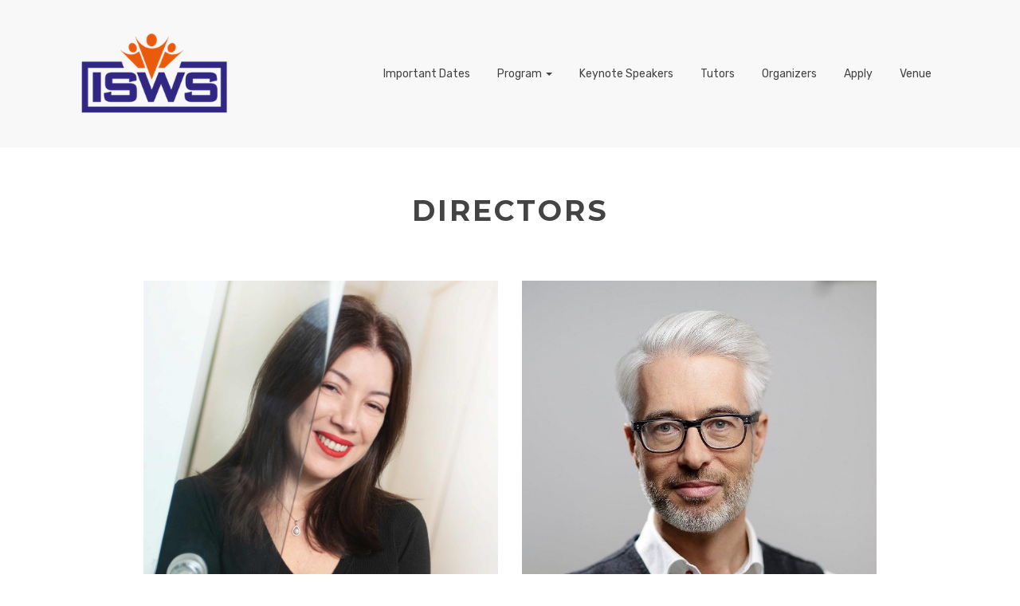

--- FILE ---
content_type: text/html; charset=utf-8
request_url: https://2024.semanticwebschool.org/organization.html
body_size: 4208
content:


<!DOCTYPE html>
<!--
https://www.linkedin.com/in/antoniotrento/
https://twitter.com/lantoniotrento
lantoniotrento@gmail.com
-->
<html lang="en">
  <head>
    <meta charset="utf-8">
    <meta http-equiv="X-UA-Compatible" content="IE=edge">
    <title>Tutors and Speakers</title>
    
    <meta name="author" content="">    
    <meta name="keywords" content="organization">
    <link rel="canonical" href="https://semanticwebschool.github.io"/>
    <meta name="viewport" content="width=device-width, initial-scale=1.0">
    

    <!--Google Font link-->
        <link href="https://fonts.googleapis.com/css?family=Ubuntu:300,300i,400,400i,500,500i,700,700i" rel="stylesheet">
 <!--Helium css-->
        <link rel="stylesheet" href="/assets/css/animate.css">
        <link rel="stylesheet" href="/assets/css/bootstrap.min.css">
        <link rel="stylesheet" href="/assets/css/font-awesome.min.css">
        <link rel="stylesheet" href="/assets/css/jasny-bootstrap.min.css">
        <link rel="stylesheet" href="/assets/css/main.css">
        <link rel="stylesheet" href="/assets/css/owl.carousel.css">
        <link rel="stylesheet" href="/assets/css/owl.theme.css">
        <link rel="stylesheet" href="/assets/css/responsive.css">
        <link rel="stylesheet" href="/assets/css/scrolling-nav.css">	  

	<!-- CSS loaded by the children page -->
        

    <meta property="og:title" content="Tutors and Speakers">
    <meta property="og:description" content="">
    <meta property="og:image" content="/assets/img/big/">
    <meta property="og:url" content="">
    <meta name="twitter:card" content="summary_large_image">

	<!--[if IE]>
		<script type="text/javascript">
			 var console = { log: function() {} };
		</script>
	<![endif]-->
    <link href="" type="application/atom+xml" rel="alternate" title="Sitewide ATOM Feed">
    <link href="" type="application/rss+xml" rel="alternate" title="Sitewide RSS Feed">
    <!-- Google ADS mobile block-->
    
  </head>
  <body>
  <div class="wrapper">	  	  
      <!--Home page style--> 
      <!--<div class="top-menu">
              <p>
                <span class="left">
                  <a href="#"><i class="fa fa-map-marker"></i>New South Wales, Sydney</a>
                  <a href="#"><i class="fa fa-mobile-phone"></i>+9 34476 3244</a>
                  <a href="#"><i class="fa fa-envelope"></i>email@example.com</a>
              	</span>
                <span class="right hidden-sm-down">                          
                  
                  
                  
                                              
              	</span>
              </p>
            </div> -->

<!-- navbar-default -->
<nav class="navbar navbar-toggleable-md navbar-light bg-default">
  <div class="container">
    <div class="navbar-container">
      <a class="navbar-brand" href="https://semanticwebschool.github.io/"
        ><img src="/assets/images/logo.png"
      /></a>
      <div class="navbar-button">
        <button
          class="navbar-toggler"
          type="button"
          data-toggle="collapse"
          data-target="#navbar1"
          aria-expanded="false"
          aria-label="Toggle navigation"
        >
          <i class="fa fa-bars"></i>
        </button>
      </div>
    </div>

    <div class="collapse navbar-collapse justify-content-end" id="navbar1">
      <ul class="navbar-nav">
        <!--
                    
                    


  
    
      
    
  
    
      
    
  
    
      
    
  
    
      
    
  
    
  
    
      
    
  
    
      
    
  
    
      
    
  
    
      
    
  
    
      
    
  
    
      
    
  
    
      
    
  
    
      
    
  
    
      
    
  
    
      
    
  
    
      
    
  
    
      
    
  
    
      
    
  
    
      
    
  
    
      
    
  
    
      
    
  
    
      
    
  
    
      
    
  
    
      
    
  
    
      
    
  
    
      
    
  
    
      
    
  
    
  
    
      
    
  
    
      
    
  
    
  


 -->
        <li class="nav-item">
          <a class="nav-link" href="index#dates">Important Dates</a>
        </li>
                <li class="nav-item dropdown">
                      <a class="nav-link dropdown-toggle" href="program.html" data-toggle="dropdown" aria-haspopup="true" aria-expanded="false">Program</a>
                      <div class="dropdown-menu">
                        <a class="dropdown-item" href="program.html">Program Overview</a>
                        <a class="dropdown-item" href="program-monday.html">Monday</a> 
                        <a class="dropdown-item" href="program-tuesday.html">Tuesday</a> 
                        <a class="dropdown-item" href="program-wednesday.html">Wednesday</a> 
                        <a class="dropdown-item" href="program-thursday.html">Thursday</a> 
                        <a class="dropdown-item" href="program-friday.html">Friday</a> 
                        <a class="dropdown-item" href="program-saturday.html">Saturday</a>
                        <a class="dropdown-item" href="poster-monday.html">Posters Monday</a>
                        <a class="dropdown-item" href="poster-wednesday.html">Posters Wednesday</a> 
                      </div> 
        </li>
        <li class="nav-item">
          <a class="nav-link" href="keynotes.html">Keynote Speakers</a>
        </li> 
        <li class="nav-item">
          <a class="nav-link" href="tutors.html">Tutors</a>
        </li>
        <li class="nav-item">
          <a class="nav-link" href="organization.html">Organizers</a>
        </li> 
        <li class="nav-item">
          <a class="nav-link" href="apply.html">Apply</a>
        </li>
        <li class="nav-item">
          <a class="nav-link" href="venue.html">Venue</a>
        </li>


      </ul>
    </div>
  </div>
</nav>
  
      



<!-- Content Area Start -->
<div id="content">
  <div class="container">
    <!-- row start -->
    <div class="row">
      <div class="col-md-12">
        <div class="page-header-title">
          <h2 class="heading-title text-center">Directors</h2>
        </div>
      </div>

      <div class="col"></div>

      <div class="col-sm-12 col-md-5">
        <!-- Team Item Starts -->
        <div class="team-item">
          <figure class="team-profile">
            <img src="/assets/images/tutors/Valentina.jpg" alt="Valentina Presutti">
            <figcaption class="our-team">
              <div class="details">
                <p class="content-white">Senior Assistant Professor at the University of Bologna and Associate
                  Researcher at ISTC, National Research Council (IT)</p>
                <hr class="small-divider border-white">
                <div class="social">
                  <a class="facebook" href="https://scholar.google.com/citations?user=dvNHkAwAAAAJ&hl=en&oi=ao"><i
                      class="fa fa-book"></i></a>
                  <a class="twitter" href="https://twitter.com/vpresutti"><i class="fa fa-twitter"></i></a>
                  <a class="google-plus" href="https://www.unibo.it/sitoweb/valentina.presutti"><i
                      class="fa fa-globe"></i></a>
                </div>
              </div>
            </figcaption>
          </figure>
          <div class="info">
            <h3>
              Valentina Presutti
            </h3>
          </div>
          <p align="justify" class="lead">
            Valentina Presutti coordinates STLAB at CNR in Rome. She received her Ph.D in Computer Science (2006)
            at
            University of Bologna (Italy). She has coordinated, and worked as researcher in, many national and
            European projects. She co-directs ISWS. She is editorial board member of Journal of Web Semantics,
            Journal
            of the Association for Information Science and Technology, Data Intelligence Journal, Intelligenza
            Artificiale. She has been involved in the organisation of ISWC and ESWC and she is senior PC for
            IJCAI.
            She is one of the creators of the ontologydesignpatterns.org initiative and of the workshop series on
            Ontology Design and Patterns (WOP). She has 100+ international publications semantic web, knowledge
            extraction, and ontology design. She teaches Social Robotics and Programming as adjunct professor at
            University of Bologna. Her research interests stand at the crossing between semantic web and
            artificial
            intelligence and include knowledge graphs, empirical analysis of the semantic web, social robotics.
          </p>
        </div>
      </div>

      <div class="col-sm-12 col-md-5">
        <!-- Team Item Starts -->
        <div class="team-item">
          <figure class="team-profile">
            <img src="/assets/images/tutors/harald.jpg" alt="Harald Sack">
            <figcaption class="our-team">
              <div class="details">
                <p class="content-white">Professor of Information Service Engineering at FIZ Karlsruhe – Leibniz
                  Institute for Information Infrastructure and AIFB, Karlsruhe Institute of Technology (GER)</p>
                <hr class="small-divider border-white">
                <div class="social">
                  <a class="facebook" href="https://scholar.google.com/citations?user=_ZG20kAAAAAJ"><i
                      class="fa fa-book"></i></a>
                  <a class="twitter" href="https://twitter.com/lysander07"><i class="fa fa-twitter"></i></a>
                  <a class="google-plus"
                    href="https://www.fiz-karlsruhe.de/en/forschung/lebenslauf-prof-dr-harald-sack"><i
                      class="fa fa-globe"></i></a>
                </div>
              </div>
            </figcaption>
          </figure>
          <div class="info">
            <h3>
              Harald Sack
            </h3>
          </div>
        </div>
        <p align="justify" class="lead">
          Harald Sack is Full Professor of Information Service Engineering at FIZ Karlsruhe, Leibniz Institute for
          Information Infrastructure and Karlsruhe Institute of Technology (KIT), Institute of Applied Informatics
          and Formal Description Methods (AIFB). His research interests are semantic technologies, knowledge graphs,
          deep learning, and knowledge mining. After obtaining a PhD in computer science at the University of Trier,
          Germany, and his postdoc research at Friedrich-Schiller-University in Jena, Germany, he built up the
          “Semantic Technologies and Multimedia Retrieval” department at Hasso Plattner Institute for IT Systems
          Engineering in Potsdam, Germany. In 2016, he was appointed as professor at FIZ Karlsruhe and the Institute
          AIFB/KIT.
        </p>
        </p>
        <!-- Team Item Ends -->
      </div>

      <div class="col"></div>
    </div>

    <div class="row">
      <div class="col-md-12">
        <div class="page-header-title">
          <h2 class="heading-title text-center">Local Organization</h2>
        </div>
      </div>

      <div class="col"></div>

      <div class="col-sm-12 col-md-5">
        <!-- Team Item Starts -->
        <div class="team-item">
          <figure class="team-profile">
            <img src="/assets/images/tutors/eleonora.jpg">
            <figcaption class="our-team">
              <div class="details">
                <p class="content-white">Assistant Professor at University of Bologna (IT)</p>
                <hr class="small-divider border-white">
                <div class="social">
                  <a class="facebook" href="https://scholar.google.de/citations?user=kx6X7GoAAAAJ&hl=en&oi=ao"><i
                      class="fa fa-book"></i></a>
                  <a class="twitter" href="https://twitter.com/eleonora_marzi"><i class="fa fa-twitter"></i></a>
                  <a class="google-plus" href="https://www.unibo.it/sitoweb/eleonora.marzi/en"><i
                      class="fa fa-globe"></i></a>
                </div>
              </div>
            </figcaption>
          </figure>
          <div class="info">
            <h3>
              Eleonora Marzi
            </h3>
          </div>
        </div>
        <p align="justify" class="lead">
          Eleonora Marzi is Assistant Professor in Linguistics at University of Bologna. Her research fields concern
          Terminology, Corpus Linguistics, knowledge representation Critical Discourse Analysis. She is also
          interested in Semantic Web technologies especially for modeling lexical resources.
        </p>
        <!-- Team Item Ends -->
      </div>

      <div class="col-sm-12 col-md-5">
        <!-- Team Item Starts -->
        <div class="team-item">
          <figure class="team-profile">
            <img src="/assets/images/tutors/roberta.jpeg">
            <figcaption class="our-team">
              <div class="details">
                <p class="content-white">Centro Residenziale Universitario di Bertinoro (IT)</p>
              </div>
            </figcaption>
          </figure>
          <div class="info">
            <h3>
              Roberta Partisani
            </h3>
          </div>
        </div>
        <p align="justify" class="lead">
          Roberta Partisani, local organizer of ISWS, started her job at the Organizing Secretariat of the University
          Residential Centre of Bertinoro after her degree in Sociology. She’s specialized in the organization of
          several kind of events: summer schools, international congresses, conventions, etc. Since 5 years she’s the
          reference person for all the events organised and supported by BiCI: the Bertinoro International Centre of
          Informatics.
        </p>
        <!-- Team Item Ends -->
      </div>

      <div class="col"></div>
    </div>
  </div>
</div>
</div>





</div>
<!-- Content Area End -->


	  <br />
      <!-- Footer -->
<footer class="default-footer text-center">
  <div class="container">
    <!-- <img class="mb-40 footer-logo" src="/assets/images/logo-2.png" alt=""> -->
    <span class="copy-right dis-blk"
      >ISWS 2024 – International Semantic Web Research Summer School
      <br />
      Bertinoro, Italy</span
    >
    <span class="social">
         
      <a href="https://sigmoid.social/@isws" target="_blank"
        ><svg
          xmlns="http://www.w3.org/2000/svg"
          height="30"
          width="30"
          viewBox="0 0 448 512"
        >
          <!--!Font Awesome Free 6.5.1 by @fontawesome - https://fontawesome.com License - https://fontawesome.com/license/free Copyright 2023 Fonticons, Inc.-->
          <path
            fill="#e95d0f"
            d="M433 179.1c0-97.2-63.7-125.7-63.7-125.7-62.5-28.7-228.6-28.4-290.5 0 0 0-63.7 28.5-63.7 125.7 0 115.7-6.6 259.4 105.6 289.1 40.5 10.7 75.3 13 103.3 11.4 50.8-2.8 79.3-18.1 79.3-18.1l-1.7-36.9s-36.3 11.4-77.1 10.1c-40.4-1.4-83-4.4-89.6-54a102.5 102.5 0 0 1 -.9-13.9c85.6 20.9 158.7 9.1 178.8 6.7 56.1-6.7 105-41.3 111.2-72.9 9.8-49.8 9-121.5 9-121.5zm-75.1 125.2h-46.6v-114.2c0-49.7-64-51.6-64 6.9v62.5h-46.3V197c0-58.5-64-56.6-64-6.9v114.2H90.2c0-122.1-5.2-147.9 18.4-175 25.9-28.9 79.8-30.8 103.8 6.1l11.6 19.5 11.6-19.5c24.1-37.1 78.1-34.8 103.8-6.1 23.7 27.3 18.4 53 18.4 175z"
          /></svg
      ></a>
    </span>
  </div>
</footer>

  </div>
  
  




        <!-- JS includes -->

        <script src="/assets/js/jquery.min.js"></script>
        <script src="/assets/js/jquery.nav.js"></script>
	<script src="/assets/js/owl.carousel.min.js"></script>
        <script src="/assets/js/form-validator.min.js"></script>	  
        <script src="/assets/js/contact-form-script.js"></script>
        <script src="/assets/js/jasny-bootstrap.min.js"></script>
        <script src="/assets/js/jquery.mixitup.js"></script>	  
        <script src="/assets/js/jquery.countTo.js"></script>
        <script src="/assets/js/jquery.easing.min.js"></script>
        <script src="/assets/js/main.js"></script>	
        <script src="/assets/js/scrolling-nav.js"></script>
        <script src="/assets/js/tether.min.js"></script>
        <script src="/assets/js/bootstrap.min.js"></script>

	<!-- ********************* Grads SCRIPTING ******************************-->
	<!--Custom script loaded by children page-->
	


	  
  </body>
</html>



--- FILE ---
content_type: text/css; charset=utf-8
request_url: https://2024.semanticwebschool.org/assets/css/main.css
body_size: 11453
content:
@import url("https://fonts.googleapis.com/css?family=Rubik:400,700|Montserrat:700");

h1,
h2,
h3,
h4,
h5,
h6 {
    color: #444;
    font-family: "Montserrat", sans-serif;
    font-weight: 700;
    letter-spacing: 0px;
    margin-top: 0
}

h1 {
    font-size: 36px
}

h2 {
    font-size: 30px
}

h3 {
    font-size: 26px
}

h4 {
    font-size: 22px
}

h5 {
    font-size: 18px
}

h6 {
    font-size: 16px
}

a {
    color: #e95d0f;
    -moz-transition: .2s ease-in;
    -o-transition: .2s ease-in;
    -webkit-transition: .2s ease-in;
    -ms-transition: .2s ease-in;
    transition: .2s ease-in;
    letter-spacing: 0px;
    outline: 0 !important
}

a:hover,
a:active,
a:focus {
    color: #D14E63;
    text-decoration: none
}

p {
    font-family: "Rubik", sans-serif;
    font-weight: 400;
    font-size: 14px;
    line-height: 25px;
    color: #444;
    letter-spacing: 0px;
    margin-bottom: 10px
}

ul,
li {
    list-style: none;
    padding: 0
}

ul,
ol {
    list-style: none;
    padding: 0
}

.orderlist li {
    list-style: block;
    margin-left: 15px
}

.unorderedlist li {
    list-style: inside
}

.list-featured {
    list-style: none;
    padding: 0
}

.list-featured li {
    position: relative;
    font-size: 14px;
    padding-left: 14px;
    margin-bottom: 7px
}

.list-featured li:before {
    position: absolute;
    display: block;
    content: "";
    width: 6px;
    height: 6px;
    border-radius: 50%;
    left: 0;
    top: 7px;
    background-color: #EB586F
}

.line-height-36 {
    line-height: 36px
}

ol li {
    margin-bottom: 7px
}

li {
    color: #444;
    font-size: 16px;
    line-height: 20px;
    letter-spacing: 0px
}

blockquote {
    border-left: 0px solid #ddd
}

blockquote p {
    font-size: 16px;
    font-weight: 400
}

.blockquote-reverse {
    border-right: none
}

strong {
    font-weight: 700
}

.lead {
    font-size: 16px
}

.text-left {
    text-align: left
}

.text-center {
    text-align: center
}

.text-right {
    text-align: right
}

.text-default {
    color: #EB586F
}

.bg-default {
    color: #444;
    background: #EB586F;
    padding: 3px 4px
}

.bg-primary {
    color: #fff;
    background: #EB586F;
    padding: 3px 4px
}

.bg-success {
    color: #fff;
    background: #87c056;
    padding: 3px 4px
}

.bg-info {
    color: #fff;
    background: #4da5e2;
    padding: 3px 4px
}

.bg-warning {
    color: #fff;
    background: #fc6;
    padding: 3px 4px
}

.bg-danger {
    color: #fff;
    background: #ec7160;
    padding: 3px 4px
}

.demo_img {
    background: #f7f7f7;
    margin-bottom: 70px;
    margin-left: 1%;
    margin-right: 1%;
    padding-bottom: 20px;
    text-align: center
}

.demo_img img {
    margin-bottom: 25px;
    max-width: 100%;
    position: relative;
    transition: all 0.3s ease;
    -moz-transition: all 0.3s ease;
    -webkit-transition: all 0.3s ease;
    -o-transition: all 0.3s ease
}

.demo_img img:hover {
    opacity: 0.7
}

.demo_img h3.demo-title {
    font-size: 18px;
    font-weight: 700;
    text-transform: uppercase;
    letter-spacing: 1px
}

.wrapper {
    background: #fff;
    padding-bottom: 0px
}

.mtb-50 {
    margin-top: 50px;
    margin-bottom: 50px
}

.mtb-100 {
    margin-top: 100px;
    margin-bottom: 100px
}

#content {
    padding-bottom: 60px
}

.mb-60 {
    margin-bottom: 60px
}

.space-right {
    margin-right: 25px
}

.row-spacer {
    margin-bottom: 80px
}

.page-header-title {
    padding-top: 60px;
    padding-bottom: 60px
}

.page-header-title .heading-title {
    color: #444;
    font-size: 36px;
    letter-spacing: 3px;
    text-transform: uppercase;
    font-weight: 400
}

.navbar-light .navbar-nav .nav-link {
    color: #fff
}

.navbar-light .navbar-nav .nav-link:focus,
.navbar-light .navbar-nav .nav-link:hover {
    color: #fff
}

#headers .navbar {
    margin-bottom: 0
}

#headers .header-caption {
    text-align: center;
    height: auto;
    text-shadow: none !important;
    top: 0;
    bottom: 0;
    padding: 0
}

#headers .header-content {
    padding: 90px 0
}

.header-title .text-primary {
    color: #EB586F !important
}

.header-content header-title span {
    margin-bottom: 15px
}

.header-content .header-text {
    margin-top: 15px;
    font-size: 14px;
    line-height: 30px
}

.header-content .btn {
    margin: 15px
}

#header-style-1 {
    background-image: url(/assets/images/bg/hero-1-bg.jpg);
    -webkit-background-size: cover;
    -moz-background-size: cover;
    background-size: cover;
    background-position: contain
}

#header-style-1 .header-title {
    color: #fff
}

#header-style-1 .header-text {
    color: #fff;
    line-height: 1.5
}

#header-style-1 .content {
    min-height: 555px;
    height: auto
}

#header-style-1 p.caption {
    padding: 6px;
    color: #444
}

.header-style-2 {
    background: #f4f6f9;
    padding-top: 20px
}

.hero-content-v2 {
    margin-top: 144px
}

.hero-content-v2 h3 {
    font-size: 24px;
    color: #2f3542;
    font-weight: 400
}

.hero-content-v2 h3 strong {
    display: block;
    font-size: 48px;
    font-weight: 400;
    line-height: 62px;
    margin-bottom: 25px
}

.hero-content-v2 p {
    color: #444;
    font-size: 18px;
    margin-bottom: 45px
}

.header-style-3 {
    background: url(/assets/images/bg/hero-3-bg.jpg) no-repeat left center;
    background-size: cover;
    padding-top: 80px
}

.header-style-3 .hero-content-v2 h3 {
    color: #fff
}

.header-style-3 .hero-content-v2 p {
    color: #fff
}

.section {
    padding: 30px 0
}

.footer-info {
    padding: 25px 0
}

footer .social a {
    font-size: 14px;
    margin-left: 10px
}

footer {
    background: #282828;
    color: #7C7C7C
}

footer .small-title {
    margin-bottom: 20px;
    font-size: 22px;
    color: #fff
}

footer ul {
    padding: 0;
    margin: 0;
    list-style: none
}

footer ul li {
    line-height: 25px
}

footer ul li a {
    color: #999;
    font-size: 14px
}

footer .menu {
    color: #fff
}

footer .plain-flicker-gallery {
    margin-right: -5px;
    margin-left: -5px
}

footer .plain-flicker-gallery a {
    display: inline-block;
    width: 32%;
    font-size: 0px;
    padding: 5px
}

footer .plain-flicker-gallery a img {
    width: 100%
}

footer .contact-us .form-control {
    color: #999;
    font-size: 14px;
    margin-bottom: 15px;
    background: #1D1D1D;
    border-radius: 0px
}

footer #copyright {
    background: #1D1D1D
}

footer #copyright .row {
    padding: 10px 0
}

footer #copyright .copyright-text,
footer #copyright .nav-inline {
    line-height: 38px;
    margin-bottom: 0
}

.social-footer a i {
    font-size: 14px;
    height: 35px;
    text-align: center;
    display: inline-block;
    border: 1px solid #EB586F;
    line-height: 35px;
    margin: 4px;
    width: 35px;
    -webkit-transition: all 0.2s linear;
    -moz-transition: all 0.2s linear;
    -o-transition: all 0.2s linear;
    transition: all 0.2s linear
}

.social-footer .fa-facebook:hover {
    background: #3b5998;
    color: #fff;
    border-color: #3b5998
}

.social-footer .fa-twitter:hover {
    background: #55acee;
    color: #fff;
    border-color: #55acee
}

.social-footer .fa-linkedin:hover {
    background: #007bb6;
    color: #fff;
    border-color: #007bb6
}

.social-footer .fa-google-plus:hover {
    background: #dd4b39;
    color: #fff;
    border-color: #dd4b39
}

.default-footer {
    background: #232935;
    padding-bottom: 100px;
    padding-top: 100px
}

.copy-right {
    font-size: 12px;
    color: #bac0cb
}

.dis-blk {
    display: block;
    margin-bottom: 30px
}

.mb-40 {
    margin-bottom: 40px
}

.footer-logo {
    width: auto
}

.light-footer {
    background: #f7f7f7
}

.light-footer p {
    color: #444
}

.dark-footer {
    background: #222
}

.dark-footer p {
    color: #ccc
}

.light-footer .widget-area {
    background: #fff
}

.dark-footer .widget-area {
    background: #000
}

.color-footer .widget-area {
    background: #D14E63
}

footer .widget-title {
    text-align: left;
    margin-bottom: 30px
}

.dark-footer .widget-title h4 {
    color: #fff
}

.color-footer .widget-title h4 {
    color: #fff
}

footer .block-title {
    font-size: 20px;
    margin-bottom: 25px
}

footer .footer-Content {
    background-color: #18191b;
    padding: 60px 0;
    color: #fff
}

.footer-widget p {
    color: #fff
}

.textwidget {
    font-size: 14px;
    font-weight: 300;
    line-height: 24px;
    color: #fff
}

footer .menu {
    padding-left: 0
}

footer .menu li {
    padding-bottom: 10px
}

footer .menu li a {
    color: #fff
}

footer .menu li a:hover {
    color: #D14E63
}

.twitter-content ul li {
    margin-bottom: 10px;
    padding-bottom: 10px
}

.twitter-content span {
    float: left;
    width: 224px
}

.twitter-content span a {
    color: #EB586F
}

.featured-list {
    margin: 0;
    padding: 0;
    display: inline-block
}

.featured-list li {
    float: left;
    width: 80px;
    height: 80px;
    margin-right: 7px;
    margin-bottom: 7px;
    overflow: hidden;
    position: relative
}

.bottom-social-icons a {
    color: #fff;
    text-align: center;
    width: 32px;
    line-height: 32px;
    border-radius: 50px;
    border: 1px solid #fff;
    display: inline-block;
    height: 32px;
    margin-left: 5px;
    position: relative;
    overflow: hidden
}

#copyright {
    background-color: #1d1e20;
    padding: 20px 0 10px;
    color: #fff
}

#copyright p {
    line-height: 34px;
    color: #999
}

#copyright p a {
    color: #fff
}

#copyright p a:hover {
    color: #D14E63
}

.social-icon .facebook:hover {
    background-color: #3b5998;
    border-color: #3b5998
}

.social-icon .twitter:hover {
    background-color: #55acee;
    border-color: #55acee
}

.social-icon .mastodon:hover {
    background-color: #55acee;
    border-color: #55acee
}

.social-icon .dribble:hover {
    background-color: #D34836;
    border-color: #D34836
}

.social-icon .flickr:hover {
    background-color: #ff0084;
    border-color: #ff0084
}

.social-icon .youtube:hover {
    background-color: #CC181E;
    border-color: #CC181E
}

.social-icon .google-plus:hover {
    background-color: #dd4b39;
    border-color: #dd4b39
}

.social-icon .linkedin:hover {
    background-color: #007bb5;
    border-color: #007bb5
}

.subscribe-box {
    margin-top: 18px
}

.subscribe-box input[type="text"] {
    outline: none;
    color: #444;
    font-size: 12px;
    padding: 6px 12px;
    border: none;
    background: #fff;
    border-radius: 0px;
    -webkit-border-radius: 0px;
    -moz-border-radius: 0px;
    -o-border-radius: 0px;
    outline: none
}

.subscribe-box input[type="submit"] {
    display: inline-block;
    text-decoration: none;
    color: #fff;
    font-size: 12px;
    background: #EB586F;
    text-transform: uppercase;
    border: none;
    padding: 7px 16px;
    border-radius: 0px;
    -webkit-border-radius: 0px;
    -moz-border-radius: 0px;
    -o-border-radius: 0px;
    transition: all 0.2s ease-in-out;
    -moz-transition: all 0.2s ease-in-out;
    -webkit-transition: all 0.2s ease-in-out;
    -o-transition: all 0.2s ease-in-out
}

.space-bottom {
    margin-bottom: 15px
}

.btn {
    font-weight: 400;
    font-size: 14px;
    letter-spacing: 0px;
    -moz-transition: 0.2s ease-in;
    -o-transition: 0.2s ease-in;
    -webkit-transition: 0.2s ease-in;
    -ms-transition: 0.2s ease-in;
    transition: 0.2s ease-in;
    border-radius: 0;
    padding: 9px 10px
}

.btn span {
    margin-left: 10px;
    margin-right: 10px
}

.btn:hover {
    background: transparent;
    cursor: pointer
}

.btn-xl {
    font-size: 20px;
    padding: 9px 10px
}

.btn-lg {
    font-size: 15px;
    padding: 10px 32px
}

.btn-sm {
    font-size: 12px;
    padding: 7px 6px
}

.btn-xs {
    font-size: 10px;
    padding: 5px 8px
}

.btn-rounded {
    border-radius: 4px !important
}

.btn-pill {
    border-radius: 50px !important
}

.btn-link {
    color: #e95d0f
}

.btn-link:hover {
    color: #b04910;
    text-decoration: none
}

.btn-link:focus {
    color: #e95d0f;
    text-decoration: none
}

.btn-common,
.btn-common:active,
.btn-common:focus {
    color: #e95d0f;
    border: 2px solid #e95d0f;
    background: transparent
}

.btn-common:hover {
    color: #fff;
    background: #e95d0f;
    border: 2px solid #e95d0f
}

.btn-filled {
    background: #EB586F;
    border: 2px solid #EB586F;
    color: #fff
}

.btn-filled:hover {
    background: #D14E63
}

.btn-default-filled,
.btn-default-filled:active,
.btn-default-filled:focus {
    color: #fff;
    background: #EB586F;
    border: 2px solid #EB586F
}

.btn-default-filled:hover {
    color: #fff;
    background: #D14E63;
    border: 2px solid #D14E63
}

.btn-success,
.btn-success:active,
.btn-success:focus {
    color: #87c056;
    border: 2px solid #87c056;
    background: transparent
}

.btn-success:hover {
    color: #fff;
    background: #87c056;
    border: 2px solid #87c056
}

.btn-success-filled,
.btn-success-filled:active,
.btn-success-filled:focus {
    color: #fff;
    background: #87c056;
    border: 2px solid #87c056
}

.btn-success-filled:hover {
    color: #fff;
    background: #74a44a;
    border: 2px solid #74a44a
}

.btn-info,
.btn-info:active,
.btn-info:focus {
    color: #4da5e2;
    border: 2px solid #4da5e2;
    background: transparent
}

.btn-info:hover {
    color: #fff;
    background: #4da5e2;
    border: 2px solid #4da5e2
}

.btn-info-filled,
.btn-info-filled:active,
.btn-info-filled:focus {
    color: #fff;
    background: #4da5e2;
    border: 2px solid #4da5e2
}

.btn-info-filled:hover {
    color: #fff;
    background: #428fc4;
    border: 2px solid #428fc4
}

.btn-warning,
.btn-warning:active,
.btn-warning:focus {
    color: #fc6;
    border: 2px solid #fc6;
    background: transparent
}

.btn-warning:hover {
    color: #fff;
    background: #fc6;
    border: 2px solid #fc6
}

.btn-warning-filled,
.btn-warning-filled:active,
.btn-warning-filled:focus {
    color: #fff;
    background: #fc6;
    border: 2px solid #fc6
}

.btn-warning-filled:hover {
    color: #fff;
    background: #e1b459;
    border: 2px solid #e1b459
}

.btn-danger,
.btn-danger:active,
.btn-danger:focus {
    color: #ec7160;
    border: 2px solid #ec7160;
    background: transparent
}

.btn-danger:hover {
    color: #fff;
    background: #ec7160;
    border: 2px solid #ec7160
}

.btn-danger-filled,
.btn-danger-filled:active,
.btn-danger-filled:focus {
    color: #fff;
    background: #ec7160;
    border: 2px solid #ec7160
}

.btn-danger-filled:hover {
    color: #fff;
    background: #cd6254;
    border: 2px solid #cd6254
}

.pagination .btn {
    font-size: 14px;
    padding: 4px 10px;
    margin: 0 5px
}

.pagination .btn-direction {
    font-size: 12px;
    padding: 5.5px 8px
}

.pagination .btn-default {
    color: #EB586F;
    border: 1px solid #ddd;
    background: transparent
}

.pagination .btn-default:hover {
    color: #fff;
    background: #EB586F;
    border: 1px solid #EB586F
}

.pagination .btn-active {
    color: #fff !important;
    background: #EB586F !important;
    border: 1px solid #EB586F !important
}

.pagination .btn-default-filled {
    color: #EB586F;
    background: #ddd;
    border: 1px solid #ddd
}

.pagination .btn-default-filled:hover {
    color: #fff;
    background: #D14E63;
    border: 1px solid #D14E63
}

.button-title {
    border-bottom: 1px solid #ffffff;
    color: #ffffff;
    opacity: 0.2;
    text-align: left
}

.button-title span {
    display: inline-block;
    font-size: 14px;
    margin-bottom: 20px;
    text-transform: uppercase
}

.btn {
    font-size: 14px;
    padding: 11px 27px
}

.btn:focus {
    outline: none
}

.std-btn {
    margin-bottom: 20px
}

.icon-cloud-download {
    margin-right: 13px;
    font-size: 16px;
    vertical-align: -2px
}

.btn-primary {
    margin-right: 20px;
    border: none
}

.learn-more .btn {
    text-transform: uppercase;
    font-size: 12px;
    font-weight: 700;
    letter-spacing: 2.33px
}

.read-more .btn {
    font-weight: 600;
    min-width: 125px
}

.btn-sm {
    font-size: 12px;
    min-width: 122px;
    padding: 5px 11px
}

.learn-more .btn.btn-sm {
    font-size: 11px
}

.read-more .btn.btn-sm {
    min-width: 94px
}

.btn-lg {
    font-size: 18px;
    min-width: 198px;
    padding: 15px 11px
}

.learn-more .btn-lg {
    font-size: 17px
}

.learn-more2 .btn-lg {
    min-width: 170px
}

.btn-xlg {
    font-size: 22px;
    min-width: 233px;
    padding: 22px 27px;
    font-weight: 600
}

.learn-more .btn-xlg {
    font-size: 19px
}

.read-more .btn-xlg {
    min-width: 186px;
    font-size: 21px
}

.bg-faded {
    background-color: transparent
}

.bg-default {
    background: #F8F8F8;
    border: none
}

.bg-default .navbar-nav .nav-link {
    color: #444
}

.bg-black {
    background-color: #333
}

.bg-black .navbar-nav .nav-link {
    color: #fff
}

.navbar-fixed-top {
    border-radius: 0
}

.navbar-brand {
    color: #ccc !important;
    font-size: 20px;
    line-height: 20px;
    font-weight: 700;
    padding: 20px 15px
}

.navbar-brand img {
    max-width: 300px
}

.navbar-light .navbar-brand,
.navbar-light .navbar-toggler {
    color: #EB586F !important
}

.navbar-toggle .icon-bar {
    background: #EB586F;
    width: 20px;
    height: 3px;
    border-radius: 5px;
    -webkit-border-radius: 5px;
    -moz-border-radius: 5px
}

.navbar-collapse {
    text-align: center
}

.navbar {
    padding: 0
}

.dropdown-menu {
    padding: 10px 0px;
    border: 0;
    border-radius: 0
}

.dropdown-item {
    padding: 10px 22px;
    font-size: 14px;
    width: 170px
}

.dropdown-item:focus,
.dropdown-item:hover {
    background: #EB586F;
    color: #fff
}

.navbar-light .navbar-nav .nav-link:focus,
.navbar-light .navbar-nav .nav-link:hover {
    color: #e95d0f
}

.navbar-nav .nav-link {
    color: #fff;
    font-size: 14px;
    margin-right: 18px;
    font-weight: 400;
    padding: 18px 0px
}

.navbar-light .navbar-nav .nav-link:hover {
    color: #e95d0f
}

.navbar-light .navbar-nav .nav-link:hover:focus {
    color: #e95d0f
}

.navbar-light .navbar-nav>.active>a,
.navbar-light .navbar-nav>.active>a:focus,
.navbar-light .navbar-nav>.active>a:hover {
    color: #e95d0f;
    background-color: transparent
}

.navbar-light .navbar-nav>.open>a,
.navbar-light .navbar-nav>.open>a:focus,
.navbar-light .navbar-nav>.open>a:hover {
    color: #e95d0f;
    background-color: transparent
}

.navbar-light .navbar-toggle .icon-bar {
    background-color: #EB586F
}

.navbar-light .navbar-toggle {
    border-color: transparent
}

.navbar-light .navbar-toggle:hover,
.navbar-light .navbar-toggle:focus {
    background-color: transparent
}

.form-inline .form-control {
    margin: 0;
    color: #fff;
    border-radius: 50px;
    min-height: 42px;
    padding: 7px 20px;
    background: transparent
}

.top_search_icon {
    position: absolute;
    top: 31px;
    right: 44px;
    color: #fff
}

.navbar-1 {
    border-radius: 0
}

.navbar-1.navbar-light {
    background-color: #f7f7f7;
    border-color: transparent
}

.navbar-inverse {
    background-color: #222;
    border-color: transparent
}

.nav-bg-default {
    background: url(/assets/images/nav-bg-default.jpg);
    background-repeat: no-repeat;
    background-size: cover;
    background-position: center
}

.nav-bg-inverse {
    background: url(/assets/images/nav-bg-inverse.jpg);
    background-repeat: no-repeat;
    background-size: cover;
    background-position: center
}

.nav-bg-default .navbar {
    margin-bottom: 0;
    opacity: 0.8
}

.nav-bg-inverse .navbar {
    margin-bottom: 0;
    opacity: 0.8
}

.navbar-light-transparent {
    background-color: transparent !important
}

.navbar-inverse-transparent {
    background-color: transparent !important
}

.navbar-light-transparent.navbar-light .navbar-nav>li>a {
    color: #fff
}

.navbar-light-transparent.navbar-light .navbar-nav>li>a:hover {
    color: #EB586F
}

.navbar-light-transparent.navbar-light .navbar-nav>li>a:focus {
    color: #fff !important
}

.navbar-light-transparent.navbar-light .navbar-nav>.active>a,
.navbar-light-transparent.navbar-light .navbar-nav>.active>a:focus,
.navbar-light-transparent.navbar-light .navbar-nav>.active>a:hover {
    color: #EB586F;
    background-color: transparent
}

.navbar-light-transparent.navbar-light .navbar-nav>.open>a,
.navbar-light-transparent.navbar-light .navbar-nav>.open>a:focus,
.navbar-light-transparent.navbar-light .navbar-nav>.open>a:hover {
    color: #EB586F;
    background-color: transparent
}

.navbar-light-transparent.navbar-light .navbar-toggle .icon-bar {
    background-color: #EB586F
}

.navbar-light-transparent.navbar-light .navbar-toggle {
    border-color: transparent
}

.navbar-light-transparent.navbar-light .navbar-toggle:hover,
.navbar-light-transparent.navbar-light .navbar-toggle:focus {
    background-color: transparent
}

.navbar-inverse-transparent.navbar-inverse .navbar-nav>li>a {
    color: #000
}

.navbar-inverse-transparent.navbar-inverse .navbar-nav>li>a:hover {
    color: #EB586F
}

.navbar-inverse-transparent.navbar-inverse .navbar-nav>li>a:focus {
    color: #000 !important
}

.navbar-inverse-transparent.navbar-inverse .navbar-nav>.active>a,
.navbar-inverse-transparent.navbar-inverse .navbar-nav>.active>a:focus,
.navbar-inverse-transparent.navbar-inverse .navbar-nav>.active>a:hover {
    color: #EB586F;
    background-color: transparent
}

.navbar-inverse-transparent.navbar-inverse .navbar-nav>.open>a,
.navbar-inverse-transparent.navbar-inverse .navbar-nav>.open>a:focus,
.navbar-inverse-transparent.navbar-inverse .navbar-nav>.open>a:hover {
    color: #EB586F;
    background-color: transparent
}

.navbar-inverse-transparent.navbar-inverse .navbar-toggle .icon-bar {
    background-color: #EB586F
}

.navbar-inverse-transparent .navbar-inverse .navbar-toggle {
    border-color: transparent
}

.navbar-inverse-transparent.navbar-inverse .navbar-toggle:hover,
.navbar-inverse-transparent.navbar-inverse .navbar-toggle:focus {
    background-color: transparent
}

.form-inline .form-control {
    margin: 0;
    border-radius: 50px;
    min-height: 42px;
    padding: 7px 20px;
    background: transparent
}

.top-menu {
    background-color: #333
}

.top-menu-inverse {
    background-color: #f7f7f7
}

.top-menu p {
    margin-bottom: 0;
    padding: 9px 15px
}

.top-menu-bg p {
    padding: 9px 0
}

.top-menu-bg-inverse p {
    padding: 9px 0
}

.top-menu a {
    color: #fff !important;
    font-size: 12px !important;
    margin-right: 10px;
    font-weight: 400
}

.top-menu-inverse a {
    color: #444 !important
}

.top-menu a:hover {
    color: #EB586F !important
}

.top-menu .left i {
    margin-right: 5px
}

.top-menu .right {
    float: right
}

.top-menu .right a {
    margin: 0 0 0 15px
}

.top-menu .right a i {
    margin-right: 5px
}

.account-setting a {
    margin: 0 !important;
    padding: 6px
}

.account-setting a i {
    margin-right: 5px
}

.top-menu .container {
    padding: 0 30px
}

.top-menu-bg a {
    color: #fff !important
}

.top-menu-bg-inverse a {
    color: #000 !important
}

.btn-top-menu {
    background: transparent;
    font-size: 10px !important;
    font-weight: 700;
    border: 2px solid #444;
    margin: -3px 0 0 10px;
    padding: 5px 0
}

.btn-top-menu:hover {
    border: 2px solid #EB586F
}

.btn-top-menu a {
    font-size: 10px !important;
    margin: 0 !important;
    padding: 8px
}

.btn-top-menu-inverse {
    background: transparent;
    font-size: 10px !important;
    font-weight: 700;
    border: 2px solid #ccc;
    margin: -3px 0 0 10px;
    padding: 5px 0
}

.btn-top-menu-inverse:hover {
    border: 2px solid #EB586F;
    background: #EB586F
}

.btn-top-menu-inverse a:hover {
    color: #fff !important
}

.btn-top-menu-inverse a {
    font-size: 10px !important;
    margin: 0 !important;
    padding: 8px
}

.top-menu-bg .btn-top-menu {
    border: 2px solid #fff
}

.top-menu-bg .btn-top-menu:hover {
    border: 2px solid #EB586F
}

.top-menu-bg-inverse .btn-top-menu-inverse {
    border: 2px solid #000
}

.top-menu-bg-inverse .btn-top-menu-inverse:hover {
    border: 2px solid #EB586F
}

.tbtn {
    font-size: 30px;
    height: 42px;
    width: 120px;
    padding: 8px;
    cursor: pointer;
    position: fixed;
    background: #EB586F;
    z-index: 999;
    top: 124px;
    left: 0px
}

.tbtn p {
    font-size: 11px;
    color: #fff
}

.tbtn p i {
    margin-right: 4px;
    font-size: 12px
}

.title-menu {
    font-size: 12px;
    padding: 28px 15px;
    text-transform: uppercase
}

.navmenu,
.navbar-offcanvas {
    width: 200px;
    z-index: 99999
}

.navmenu-default,
.navbar-default .navbar-offcanvas {
    background-color: #fff;
    border-left: 1px solid #eee
}

.navmenu-default .navmenu-nav>li>a:hover,
.navbar-default .navbar-offcanvas .navmenu-nav>li>a:hover,
.navmenu-default .navmenu-nav>li>a:focus,
.navbar-default .navbar-offcanvas .navmenu-nav>li>a:focus {
    color: #EB586F;
    background-color: transparent
}

.navmenu-default .navmenu-nav>li {
    border-bottom: 1px solid #eee;
    line-height: 24px
}

.navmenu-default .navmenu-nav>li>a,
.navbar-default .navbar-offcanvas .navmenu-nav>li>a {
    color: #444;
    padding: 0px 15px;
    font-size: 14px;
    font-weight: 300
}

nav#menu span.fa.fa-bars:hover {
    color: #EB586F
}

.navmenu-default .navmenu-nav>.active>a,
.navbar-default .navbar-offcanvas .navmenu-nav>.active>a,
.navmenu-default .navmenu-nav>.active>a:hover,
.navbar-default .navbar-offcanvas .navmenu-nav>.active>a:hover,
.navmenu-default .navmenu-nav>.active>a:focus,
.navbar-default .navbar-offcanvas .navmenu-nav>.active>a:focus {
    color: #EB586F
}

.close {
    background: transparent;
    padding: 4px 12px;
    opacity: 1;
    position: absolute;
    top: 14px;
    right: 0px
}

.close i {
    background: #EB586F;
    color: #fff;
    border-radius: 4px;
    font-size: 16px;
    width: 32px;
    height: 32px;
    text-align: center;
    line-height: 30px
}

#services {
    padding: 30px 0
}

.service-box {
    margin-top: 15px;
    margin-bottom: 15px
}

.service-box .service-icon {
    float: left;
    margin-top: 5px
}

.service-box .service-icon i {
    font-size: 32px;
    color: #EB586F
}

.service-box .service-content {
    padding-left: 48px
}

.service-box .service-content h4 {
    font-size: 18px;
    margin-bottom: 10px;
    font-weight: 700;
    transition: all 0.4s ease-in-out;
    -moz-transition: all 0.4s ease-in-out;
    -webkit-transition: all 0.4s ease-in-out;
    -o-transition: all 0.4s ease-in-out
}

.service-box .service-content h4 a {
    color: #444
}

.service-box .service-content h4 a:hover {
    color: #EB586F
}

.service-center .service-icon {
    float: none;
    width: 60px;
    height: 60px;
    margin: 0px auto 20px;
    background: #ddd;
    line-height: 70px;
    border-radius: 4px;
    text-align: center
}

.service-center .service-content {
    padding-left: 0
}

.sub-title {
    margin-bottom: 40px
}

.sub-title {
    color: #999;
    font-size: 24px;
    font-weight: 400
}

.image-service-box h4 {
    font-weight: 700;
    font-size: 16px
}

.image-service-box h4 a {
    color: #444
}

.image-service-box h4 a:hover {
    color: #EB586F
}

.image-service-box .service-text {
    background: #f5f5f5;
    padding: 15px;
    border: 1px solid #e3e3e3
}

.team-item figure {
    position: relative;
    overflow: hidden;
    width: 100%;
    margin: 0
}

.team-item figure img {
    width: 100%;
    height: auto
}

.team-item figure figcaption {
    height: 100%;
    position: absolute;
    top: 0;
    background: rgba(0, 0, 0, 0.85);
    opacity: 0;
    width: 100%;
    transition: all 0.3s ease-in-out 0s;
    -moz-transition: all 0.3s ease-in-out 0s;
    -webkit-transition: all 0.3s ease-in-out 0s;
    -o-transition: all 0.3s ease-in-out 0s
}

.team-item figure figcaption .details {
    position: absolute;
    top: 30%
}

.team-item figure figcaption .content-white {
    font-size: 13px;
    text-align: center;
    color: #FFF;
    margin: 0 auto;
    line-height: 18px;
    width: 65%;
    -webkit-transform: translateY(-50px);
    transform: translateY(-50px);
    -webkit-transition: all 0.5s ease;
    -moz-transition: all 0.5s ease;
    transition: all 0.5s ease
}

.team-item figure figcaption .small-divider {
    margin: 12px auto 6px;
    width: 0px;
    background: #fff;
    height: 1px;
    -webkit-transition: all 0.5s ease;
    -moz-transition: all 0.5s ease;
    transition: all 0.5s ease
}

.team-item figure:hover figcaption {
    opacity: 1
}

.team-item figure:hover .small-divider {
    width: 62px;
    background: #fff
}

.team-item figure:hover figcaption .content-white {
    -webkit-transform: translateY(0px);
    transform: translateY(0px)
}

.team-item figure:hover .social a {
    -webkit-transform: translateY(0px);
    transform: translateY(0px)
}

.team-item .social {
    text-align: center;
    margin-top: 15px
}

.team-item .social .facebook,
.team-item .social .twitter,
.team-item .social .google-plus {
    font-size: 24px;
    line-height: normal;
    outline: none;
    border-radius: 50%;
    color: #fff;
    width: 42px;
    height: 42px;
    line-height: 42px;
    text-align: center;
    display: inline-block;
    -webkit-transform: translateY(50px);
    transform: translateY(50px);
    margin-right: 5px
}

.team-item .social .facebook {
    -webkit-transition: all 400ms ease;
    transition: all 400ms ease
}

.team-item .social .twitter {
    -webkit-transition: all 500ms ease;
    transition: all 500ms ease
}

.team-item .social .google-plus {
    -webkit-transition: all 600ms ease;
    transition: all 600ms ease
}

.team-item .social a:hover {
    background: transparent
}

.social .fa-facebook:hover {
    color: #3b5998
}

.social .fa-twitter:hover {
    color: #55acee
}

.social .fa-instagram:hover {
    color: #fb3958
}

.info {
    background: #FFF;
    padding: 15px 0 10px;
    text-align: center
}

.info h2 {
    color: #000;
    font-size: 18px
}

.info p {
    color: #000;
    font-size: 12px;
    font-weight: 300;
    line-height: 22px;
    text-transform: uppercase
}

.members {
    text-align: center
}

.members .memeber-img {
    margin-bottom: 30px
}

.members .member-content .member-name {
    font-size: 25px;
    line-height: 33px;
    margin: 0
}

.members .member-content .member-position {
    font-size: 14px;
    margin-top: 10px
}

.team-members-tow figure {
    position: relative;
    cursor: pointer
}

.team-members-tow figure:hover .image-overlay {
    opacity: 1
}

.team-members-tow figure:hover .info-text {
    -webkit-transform: translateY(0px);
    transform: translateY(0px)
}

.team-members-tow figure:hover .social-icons {
    -webkit-transform: translateY(0px);
    transform: translateY(0px)
}

.team-members-tow .image-overlay {
    height: 100%;
    position: absolute;
    top: 0;
    background: rgba(0, 0, 0, 0.85);
    opacity: 0;
    width: 100%;
    transition: all 0.3s ease-in-out 0s;
    -moz-transition: all 0.3s ease-in-out 0s;
    -webkit-transition: all 0.3s ease-in-out 0s;
    -o-transition: all 0.3s ease-in-out 0s
}

.team-members-tow .overlay-text {
    color: #ffffff;
    padding-top: 30%
}

.team-members-tow .overlay-text .info-text {
    -webkit-transform: translateY(50px);
    transform: translateY(50px);
    transition: all 0.3s ease-in-out 0s;
    -moz-transition: all 0.3s ease-in-out 0s;
    -webkit-transition: all 0.3s ease-in-out 0s;
    -o-transition: all 0.3s ease-in-out 0s
}

.team-members-tow .overlay-text .info-text strong {
    display: block;
    font-size: 22px;
    font-weight: 700;
    margin-bottom: 5px
}

.team-members-tow .overlay-text .info-text span {
    font-size: 14px;
    font-weight: 400;
    font-style: italic
}

.team-members-tow .overlay-text .small-divider {
    margin-bottom: 30px;
    border-color: #fff;
    margin-top: 30px;
    width: 50px
}

.team-members-tow .social-icons {
    padding-left: 0;
    -webkit-transform: translateY(-50px);
    transform: translateY(-50px);
    transition: all 0.3s ease-in-out 0s;
    -moz-transition: all 0.3s ease-in-out 0s;
    -webkit-transition: all 0.3s ease-in-out 0s;
    -o-transition: all 0.3s ease-in-out 0s
}

.team-members-tow .social-icons li {
    display: inline-block;
    margin: 0 10px
}

.team-members-tow .social-icons li a i {
    font-size: 24px;
    color: #fff
}

.team-members-tow .social-icons .fa-facebook:hover {
    color: #3b5998
}

.team-members-tow .social-icons .fa-twitter:hover {
    color: #55acee
}

.team-members-tow .social-icons .fa-instagram:hover {
    color: #fb3958
}

#about {
    padding: 30px 0
}

.about h5 {
    font-size: 18px
}

.about h5 a {
    color: #444
}

.about h5 a:hover {
    color: #EB586F
}

.about.block img {
    max-width: 100px;
    margin-bottom: 15px
}

.testimonial {
    position: relative
}

#facts {
    padding: 60px 0
}

#facts .fact-icon {
    color: #EB586F;
    font-size: 46px;
    display: block;
    margin-top: 0;
    margin-bottom: 20px
}

.timer {
    color: #444;
    font-size: 48px;
    line-height: 1.2;
    margin-top: 0;
    margin-bottom: 20px
}

.fact-title {
    color: #444;
    font-size: 18px;
    font-weight: 700;
    margin-bottom: 30px
}

#single-testimonial-item .item {
    margin: 10px
}

#single-testimonial-item .property-main {
    margin-bottom: 0
}

#single-testimonial-item .owl-controls .owl-buttons {
    position: relative;
    top: -160px;
    left: 0
}

#single-testimonial-item .owl-controls .owl-buttons div.owl-prev {
    float: left;
    margin-left: -45px
}

#single-testimonial-item .owl-controls .owl-buttons div.owl-next {
    float: right !important;
    margin-right: -45px
}

.owl-theme .owl-buttons div {
    width: 40px;
    height: 40px;
    display: block !important;
    background: transparent !important;
    text-align: center;
    display: inline-block;
    opacity: 1 !important;
    border-radius: 0 !important;
    transition: all 0.4s ease-in-out;
    -moz-transition: all 0.4s ease-in-out;
    -webkit-transition: all 0.4s ease-in-out;
    -o-transition: all 0.4s ease-in-out
}

.owl-theme .owl-buttons div:hover {
    opacity: 0.8 !important
}

.owl-theme .owl-buttons div i {
    color: #fff;
    font-size: 16px;
    line-height: 32px
}

.single-testimonial-area {
    background-image: url(/assets/images/about/testimonial-bg.jpg);
    background-size: cover;
    padding: 60px 0
}

.single-testimonial-area .testimonial-inner blockquote {
    font-size: 14px;
    color: #fff;
    text-align: center
}

.single-testimonial-area .testimonial-inner .testimonial-images {
    text-align: center
}

.single-testimonial-area .testimonial-inner .testimonial-images img {
    box-shadow: 0 0 3px #ddd;
    height: 90px;
    margin: 0 auto;
    border-radius: 50%;
    padding: 5px;
    width: 90px
}

.single-testimonial-area .testimonial-inner .testimonial-footer {
    font-size: 16px;
    color: #fff;
    text-align: center;
    margin-top: 20px
}

.single-testimonial-area .testimonial-inner .testimonial-footer a {
    color: #EB586F;
    font-size: 15px
}

.list-title {
    margin-bottom: 30px;
    font-size: 27px
}

.list-style li {
    margin-bottom: 15px;
    font-size: 14px;
    position: relative
}

.list-style li i {
    margin-right: 10px;
    color: #EB586F
}

.features-header {
    background: #f5f5f5;
    margin: 30px 0;
    padding: 30px 30px
}

.features-wrap {
    background: #fff;
    padding: 30px 30px 0px;
    margin-bottom: 50px
}

.featured-box {
    margin-bottom: 30px
}

.featured-box .featured-icon {
    float: left
}

.featured-box .featured-icon i {
    width: 48px;
    height: 48px;
    color: #e95d0f;
    border: 1px solid #e95d0f;
    text-align: center;
    line-height: 48px;
    font-size: 22px;
    border-radius: 50%;
    transition: all 0.4s ease;
    -moz-transition: all 0.4s ease;
    -webkit-transition: all 0.4s ease;
    -o-transition: all 0.4s ease
}

.featured-box .featured-content {
    padding-left: 64px
}

.featured-box .featured-content h4 {
    font-size: 18px;
    margin-bottom: 10px
}

.featured-box:hover .featured-icon i {
    background: #e95d0f;
    color: #fff
}

.featured-center {
    text-align: center
}

.featured-center .featured-icon {
    float: none;
    margin-bottom: 20px
}

.featured-center .border-icon i {
    font-size: 30px;
    border: none
}

.featured-center .featured-content {
    padding-left: 0
}

.featured-img {
    margin-bottom: 30px
}

.featured-img .featured-content {
    background: #f5f5f5;
    padding: 15px
}

.featured-img .featured-content h4 {
    font-size: 18px;
    margin-bottom: 10px
}

#pricing {
    padding: 30px 0
}

.pricing-table {
    background: #353b48;
    padding: 30px;
    text-align: center
}

.pricing-table .table-header h3 {
    font-size: 20px;
    margin-bottom: 20px;
    color: #fff
}

.pricing-table .plan .price {
    font-size: 24px;
    color: #fff
}

.pricing-table .plan-info {
    margin-top: 30px
}

.pricing-table .plan-info p {
    color: #fff
}

.pricing-table .button-area {
    margin-top: 30px
}

.pricing-tables {
    padding: 25px 0;
    text-align: center
}

.pricing-tables .pricing-table-block {
    background: #f6f6f6;
    text-align: center;
    position: relative;
    background-color: #fff;
    -webkit-transition: all 0.2s linear;
    -moz-transition: all 0.2s linear;
    -o-transition: all 0.2s linear;
    transition: all 0.2s linear;
    border: 1px solid #f1f1f1
}

.pricing-tables .highlight-plan {
    margin: -15px 0;
    margin-right: -1px;
    z-index: 1;
    background: #f6f6f6
}

.pricing-tables .pricing-table-block .highlight-plan .plan-name {
    padding: 25px 0
}

.pricing-tables .pricing-table-block .highlight-plan .plan-name h3 {
    color: #fff
}

.pricing-tables .pricing-table-block .highlight-plan .plan-signup {
    padding: 30px 0;
    background: #EB586F
}

.pricing-tables .pricing-table-block .highlight-plan .plan-signup .btn-system.border-btn {
    border-color: #fff;
    color: #fff
}

.pricing-table-block {
    background: #f6f6f6;
    text-align: center;
    position: relative;
    -webkit-transition: all 0.2s linear;
    -moz-transition: all 0.2s linear;
    -o-transition: all 0.2s linear;
    transition: all 0.2s linear
}

.pricing-table-block .plan-name {
    padding: 25px;
    background: #EB586F;
    margin-bottom: 20px
}

.pricing-table-block .plan-name h3 {
    font-size: 22px;
    line-height: 24px;
    margin: 0;
    color: #fff
}

.pricing-table-block .plan-price {
    margin-bottom: 30px
}

.pricing-table-block .plan-price .price-value {
    font-size: 50px;
    line-height: 76px;
    font-weight: 700;
    color: #333333
}

.pricing-table-block .plan-price .price-value span {
    font-size: 22px;
    font-weight: 400;
    line-height: 18px
}

.pricing-table-block .plan-price .interval {
    line-height: 16px;
    font-size: 14px;
    font-weight: 700
}

.pricing-table-block .plan-list li {
    padding: 10px;
    font-size: 15px;
    letter-spacing: 1px;
    border-bottom: 1px solid #ddd
}

.pricing-table-block .plan-list li i {
    margin-right: 10px
}

.pricing-table-block .plan-signup {
    padding: 15px 0px 30px
}

.pricing-table-block .plan-signup a {
    text-transform: uppercase
}

.card {
    position: relative;
    display: block;
    margin-bottom: 30px;
    background-color: #f7f7f7;
    border-radius: 0;
    border: 0;
    width: 100%
}

.card-img-top {
    border-top-right-radius: 0;
    border-top-left-radius: 0
}

.card-img-inside {
    margin-bottom: 15px
}

.card img {
    width: 100%
}

.card-block {
    padding: 15px
}

.card-title {
    color: #444;
    font-size: 18px;
    margin-top: 0;
    margin-bottom: 15px
}

.card-text {
    font-size: 14px;
    color: #444
}

.card-btn {
    margin-top: 5px
}

.card-2 {
    position: relative;
    display: block;
    margin-bottom: 30px;
    background-color: #fff;
    border: 1px solid #ddd;
    border-radius: 0
}

.card-2 .card-block .card-title {
    margin-bottom: 7px
}

.card-2 .card-block .meta {
    font-size: 13px
}

.card-2 .card-block .meta a {
    color: #999
}

.card-2 .card-block .meta a:hover {
    color: #EB586F;
    cursor: pointer
}

.card-2 .card-block .description {
    margin-top: 5px
}

.card-2 .extra {
    max-width: 100%;
    border-top: 1px solid rgba(0, 0, 0, 0.05);
    width: auto;
    margin: 0;
    padding: 10px 15px;
    top: 0;
    left: 0;
    color: rgba(0, 0, 0, 0.4)
}

.card-2 .extra .right {
    float: right
}

.card-2 .extra .right i {
    margin-right: 5px
}

.card-2 .card-text {
    font-size: 14px;
    line-height: 1.2
}

.card-2 .card-btn {
    margin-top: 10px;
    margin-bottom: 10px
}

.blog-item-wrapper {
    box-shadow: 0px 1px 4px #ddd
}

.blog-item-wrapper .blog-item-text {
    padding: 20px
}

.blog-item-wrapper .blog-item-text h3 a {
    color: #444;
    font-size: 18px
}

.blog-item-wrapper .blog-item-text h3 a:hover {
    color: #EB586F
}

.blog-item-wrapper .blog-item-text .meta-tags {
    font-size: 12px
}

.blog-item-wrapper .blog-item-text .meta-tags .comments a {
    color: #444;
    font-size: 12px
}

.blog-item-wrapper .blog-item-text .meta-tags .comments a:hover {
    color: #EB586F
}

.blog-block {
    box-shadow: 0px 1px 4px #ddd
}

.blog-block .blog-content {
    padding: 15px
}

.blog-block .blog-content h3 {
    font-size: 18px
}

.blog-block .blog-content h3 a {
    color: #444
}

.blog-block .blog-content h3 a:hover {
    color: #EB586F
}

.blog-post {
    padding: 30px
}

.blog-post h3 {
    font-size: 18px
}

.blog-post h3 a {
    color: #444
}

.blog-post h3 a:hover {
    color: #EB586F
}

.about-sidebar-widget,
.categories-sidebar-widget,
.blog-posts-widget {
    padding: 15px
}

.about-sidebar-widget h4,
.categories-sidebar-widget h4,
.blog-posts-widget h4 {
    color: #222;
    padding: 10px 0;
    font-size: 20px
}

.about-sidebar-widget p,
.categories-sidebar-widget p,
.blog-posts-widget p {
    color: #444
}

.about-sidebar-widget img {
    margin-bottom: 10px
}

.categories-sidebar-widget .post-category {
    border-bottom: 1px solid #EFEFEF;
    padding: 3px 0px
}

.categories-sidebar-widget .post-category a {
    color: #999;
    font-size: 14px;
    font-weight: 400;
    line-height: 32px
}

.categories-sidebar-widget .post-category:last-child {
    border: none
}

.blog-post-small {
    margin-bottom: 15px;
    border-bottom: 1px solid #EFEFEF
}

.blog-post-small img {
    max-width: 66px;
    margin: 0 10px 0 0;
    float: left
}

.blog-post-small a {
    color: #999;
    font-size: 14px
}

.blog-post-small p {
    font-size: 12px
}

.blog-post-small .post-date {
    font-size: 12px
}

.blog-post-small:last-child {
    border: none
}

.progress {
    height: 15px;
    margin-bottom: 20px;
    overflow: hidden;
    background-color: #ddd;
    border-radius: 0px;
    -webkit-box-shadow: none;
    box-shadow: none
}

.progress .progress-bar {
    font-size: 11px;
    line-height: 15px;
    color: #fff;
    background-color: #EB586F;
    -webkit-box-shadow: none;
    box-shadow: none
}

.progress-bar-default {
    background-color: #EB586F
}

.progress-bar-primary {
    background-color: #EB586F
}

.progress-bar-success {
    background-color: #87c056
}

.progress-bar-info {
    background-color: #4da5e2
}

.progress-bar-warning {
    background-color: #fc6
}

.progress-bar-danger {
    background-color: #ec7160
}

.progress-label .sr-only {
    position: relative
}

#counter {
    background-image: url(/assets/images/about/testimonial-bg.jpg);
    background-size: cover;
    padding: 60px 0
}

.count-one {
    text-align: center;
    margin-top: 80px;
    margin-bottom: 80px
}

.count-one .icon {
    margin-bottom: 20px;
    display: block
}

.count-one .icon i {
    color: #EB586F;
    font-size: 48px
}

.count-one .count-value {
    color: #fff;
    font-size: 48px;
    margin-bottom: 20px
}

.count-one .count-title {
    color: #fff;
    font-size: 14px
}

.width25-divider {
    margin: 20px auto;
    width: 25px;
    border-color: #fff
}

#dark-slider h3 {
    color: #ccc
}

#dark-slider .slide-text {
    color: #ccc;
    line-height: 1.5
}

#dark-slider p.caption {
    color: #fff;
    padding: 6px
}

#dark-slider .item {
    min-height: 555px;
    height: auto
}

#dark-slider .slide1 {
    background-image: url(/assets/images/dark-bg-image.jpg);
    -webkit-background-size: cover;
    -moz-background-size: cover;
    background-size: cover;
    background-position: contain
}

#dark-slider .slide2 {
    background-image: url(/assets/images/dark-bg-image.jpg);
    -webkit-background-size: cover;
    -moz-background-size: cover;
    background-size: cover;
    background-position: center
}

#dark-slider .carousel-control {
    color: #ccc;
    opacity: 0.8
}

.text-primary {
    color: #EB586F !important
}

.owl-theme .owl-controls .owl-page span {
    width: 12px !important;
    height: 12px !important;
    margin: 5px !important;
    background: #EB586F !important
}

#cards-carousel .card-block {
    margin: 0 10px;
    background: #f7f7f7
}

#cards-carousel .card {
    background: transparent;
    margin-bottom: 0
}

#image-carousel .item {
    margin: 10px
}

#image-carousel .item img {
    display: block;
    width: 100%;
    height: auto
}

#testimonials-slider {
    background-color: #ccc
}

#testimonials-slider .testimonial {
    padding: 150px 0;
    text-align: center
}

#testimonials-slider .testimonial img {
    width: 100px;
    height: 100px;
    border-radius: 100%;
    margin-top: -40px;
    margin-bottom: 40px
}

#testimonials-slider .testimonial h3 {
    color: #fff;
    font-size: 30px;
    margin-top: 0;
    margin-left: auto;
    margin-right: auto;
    margin-bottom: 40px;
    max-width: 900px
}

#testimonials-slider .testimonial i {
    color: #fff;
    font-size: 38px;
    margin-bottom: 40px
}

.customer-name {
    color: #fff;
    font-size: 16px;
    font-weight: 400
}

#testimonials-slider .carousel-indicators {
    margin-bottom: 10px
}

.carousel-indicators .active {
    width: 12px;
    height: 12px;
    background-color: #fff;
    margin: 3px;
    opacity: 1
}

.carousel-indicators li {
    width: 12px;
    height: 12px;
    margin: 3px;
    background-color: #fff;
    border: 0;
    opacity: 0.5
}

#carousel-area {
    background: #2c3e50
}

#carousel-area .btn-lg {
    margin: 10px
}

#carousel-area .carousel-item img {
    width: auto
}

#carousel-area .carousel-inner .active {
    opacity: 1
}

#carousel-area .carousel-inner .active.left,
#carousel-area .carousel-inner .active.right {
    left: 0;
    opacity: 0;
    z-index: 1
}

#carousel-area .carousel-inner .next.left,
#carousel-area .carousel-inner .prev.right {
    opacity: 1
}

#carousel-area .carousel-control {
    z-index: 2
}

#carousel-area .carousel-item .carousel-caption {
    top: 28%;
    right: 10%;
    left: 10%;
    text-shadow: none
}

#carousel-area .carousel-item .carousel-caption h5 {
    color: #fff;
    line-height: 24px;
    font-weight: 400;
    margin-bottom: 30px;
    font-size: 16px;
    font-family: "Rubik", sans-serif
}

#carousel-area .carousel-item .carousel-caption h3 {
    font-size: 50px;
    margin-bottom: 15px;
    color: #fff;
    font-weight: 700
}

#carousel-area .carousel-indicators {
    bottom: 5px
}

#carousel-area .carousel-indicators li {
    border-radius: 0px;
    width: 32px;
    height: 5px;
    margin: 0 5px;
    background: rgba(253, 254, 255, 0.8);
    border: none;
    transition: all 0.4s ease-in-out;
    -moz-transition: all 0.4s ease-in-out;
    -webkit-transition: all 0.4s ease-in-out;
    -o-transition: all 0.4s ease-in-out
}

.carousel-post {
    margin-right: 15px
}

.carousel-post h5 {
    margin-top: 20px
}

#single-testimonial-item .item {
    margin: 10px
}

#single-testimonial-item .property-main {
    margin-bottom: 0
}

#single-testimonial-item .owl-controls .owl-buttons {
    position: relative;
    top: -160px;
    left: 0
}

#single-testimonial-item .owl-controls .owl-buttons div.owl-prev {
    float: left;
    margin-left: -45px
}

#single-testimonial-item .owl-controls .owl-buttons div.owl-next {
    float: right !important;
    margin-right: -45px
}

#image-slider .owl-controls .owl-buttons {
    position: relative;
    top: -280px;
    left: 0
}

#image-slider .owl-controls .owl-buttons div.owl-prev {
    float: left;
    margin-left: 45px
}

#image-slider .owl-controls .owl-buttons div.owl-next {
    float: right !important;
    margin-right: 45px
}

#posts-carousel-3col .owl-controls .owl-buttons {
    position: relative;
    top: -235px;
    left: 0
}

#posts-carousel-3col .owl-controls .owl-buttons div.owl-prev {
    float: left;
    margin-left: -60px
}

#posts-carousel-3col .owl-controls .owl-buttons div.owl-next {
    float: right !important;
    margin-right: -45px
}

#posts-carousel .owl-controls .owl-buttons {
    position: relative;
    top: -235px;
    left: 0
}

#posts-carousel .owl-controls .owl-buttons div.owl-prev {
    float: left;
    margin-left: -60px
}

#posts-carousel .owl-controls .owl-buttons div.owl-next {
    float: right !important;
    margin-right: -45px
}

.title-head {
    color: #444;
    font-size: 30px;
    margin-bottom: 30px
}

.contact-form .form-control {
    background: transparent;
    padding: 15px 25px 15px 50px;
    color: #444
}

.contact-form .form-control:focus {
    border-color: #EB586F
}

.contact-form .contact-icon {
    left: 34px;
    position: absolute;
    top: 16px;
    color: #444
}

.contact-form textarea {
    height: 268px;
    width: 100%;
    background: transparent;
    border: 1px solid #ddd;
    padding: 18px 18px;
    color: #444;
    margin-bottom: 35px;
    resize: vertical
}

.contact-form textarea:focus {
    border-color: #EB586F
}

.contact-form .form-group {
    margin-bottom: 0
}

.contact-info-title {
    color: #444;
    font-size: 24px;
    margin-bottom: 25px
}

.contact-info a {
    display: block;
    font-size: 14px;
    color: #444;
    margin-bottom: 10px;
    position: relative;
    font-weight: 400
}

.contact-info a i {
    margin-right: 10px
}

.contact-info address {
    position: relative;
    margin-bottom: 15px
}

address {
    font-size: 14px;
    color: #444;
    line-height: 1.8
}

address i {
    margin-right: 10px
}

.tel-info {
    margin-bottom: 15px
}

.social-links li {
    display: inline-block
}

.social-links li a {
    color: #444;
    font-size: 18px;
    padding-left: 0;
    margin: 10px 20px 0 0
}

.form-control {
    color: #444;
    background: #f7f7f7;
    font-weight: 400;
    letter-spacing: 0px;
    border: 1px solid #ddd;
    border-radius: 0;
    margin-bottom: 30px;
    padding: 10px 20px;
    min-height: 50px;
    -webkit-box-shadow: none;
    box-shadow: none;
    -webkit-appearance: none;
    -moz-appearance: none;
    appearance: none
}

.form-control:focus {
    border-color: #EB586F
}

.form-group input {
    font: normal normal normal 14px/1 FontAwesome, "Rubik", sans-serif
}

.input-group input {
    font: normal normal normal 14px/1 FontAwesome, "Rubik", sans-serif
}

#contactForm .form-control {
    color: #444;
    background: #f7f7f7;
    font-weight: 400;
    letter-spacing: 0px;
    border: 1px solid #ddd;
    border-radius: 0;
    margin-bottom: 30px;
    padding: 10px 20px;
    min-height: 50px;
    -webkit-box-shadow: none;
    box-shadow: none;
    -webkit-appearance: none;
    -moz-appearance: none;
    appearance: none
}

#contactForm .form-control:focus {
    border-color: #EB586F
}

#contactForm textarea {
    max-width: 100%;
    min-height: 130px !important;
    max-height: 211px;
    margin-bottom: 30px
}

::-webkit-input-placeholder {
    color: #ccc !important
}

:-moz-placeholder {
    color: #ccc !important
}

::-moz-placeholder {
    color: #ccc !important
}

:-ms-input-placeholder {
    color: #ccc !important
}

.has-error .form-control {
    color: #ec7160 !important;
    border: 1px solid #ec7160 !important
}

.help-block.with-errors li {
    color: #ec7160;
    font-size: 13px;
    margin-top: -30px;
    margin-bottom: 0
}

#msgSubmit.h3 {
    font-size: 14px;
    margin-top: 5px
}

#contact-form-1 .form-group {
    margin-bottom: 0
}

#contact-form-1 #contactForm {
    width: 100%;
    margin-left: auto;
    margin-right: auto
}

#contact-form-1 .btn-form-submit {
    width: 100%;
    border-radius: 0;
    padding: 14px 24px
}

.contact-form-2 {
    margin-bottom: 50px
}

#contactForm.contact-form-2 .form-control#name {
    width: 70%
}

#contactForm.contact-form-2 .form-control#email {
    width: 70%
}

#contactForm.contact-form-2 .form-control#subject {
    width: 70%
}

#contact-form-2 .form-group {
    margin-bottom: 0
}

#contact-form-2 #contactForm {
    width: 100%;
    margin-left: auto;
    margin-right: auto
}

#contact-form-2 .btn-form-submit {
    width: 30%;
    border-radius: 0;
    padding: 14px 24px
}

#login-form {
    width: 100%;
    background: #fff;
    border: 1px solid #ddd;
    padding: 35px
}

#login-form .form-group {
    margin-bottom: 0
}

#login-form .btn-log {
    border-radius: 0;
    margin-bottom: 30px;
    padding-left: 17px;
    padding-right: 17px
}

#register-form {
    width: 100%;
    background: #fff;
    border: 1px solid #ddd;
    padding: 35px
}

#register-form .form-group {
    margin-bottom: 0
}

#register-form .btn-log {
    border-radius: 0;
    margin-bottom: 30px;
    padding-left: 17px;
    padding-right: 17px
}

.log-title {
    font-size: 24px;
    margin: 0 0 35px 0
}

.log-line {
    padding: 0 0 35px 0;
    margin-bottom: 35px
}

.log-line .checkbox {
    margin-left: 3px
}

.log-line .checkbox-primary label {
    color: #EB586F
}

.forgot-password {
    font-size: 16px
}

.checkbox .hide {
    display: none
}

#newsletter .input-group {
    margin-bottom: 20px
}

.space-25 {
    margin-bottom: 25px
}

.label {
    font-weight: 400;
    padding: 5px 18px;
    display: inline-block;
    margin: 0px 15px 0px 0px
}

.label-pill {
    border-radius: 5em
}

.label-default {
    color: #EB586F;
    background-color: transparent;
    border: 2px solid #EB586F
}

.label-default-filled {
    color: #fff;
    background-color: #EB586F;
    border: 2px solid #EB586F
}

.label-primary {
    color: #EB586F;
    background-color: transparent;
    border: 2px solid #EB586F
}

.label-primary-filled {
    color: #fff;
    background-color: #EB586F;
    border: 2px solid #EB586F
}

.label-success {
    color: #87c056;
    background-color: transparent;
    border: 2px solid #87c056
}

.label-success-filled {
    color: #fff;
    background-color: #87c056;
    border: 2px solid #87c056
}

.label-info {
    color: #4da5e2;
    background-color: transparent;
    border: 2px solid #4da5e2
}

.label-info-filled {
    color: #fff;
    background-color: #4da5e2;
    border: 2px solid #4da5e2
}

.label-warning {
    color: #fc6;
    background-color: transparent;
    border: 2px solid #fc6
}

.label-warning-filled {
    color: #fff;
    background-color: #fc6;
    border: 2px solid #fc6
}

.label-danger {
    color: #ec7160;
    background-color: transparent;
    border: 2px solid #ec7160
}

.label-danger-filled {
    color: #fff;
    background-color: #ec7160;
    border: 2px solid #ec7160
}

.nav-pills>li.active>a,
.nav-pills>li.active>a:focus,
.nav-pills>li.active>a:hover {
    color: #fff;
    background-color: #EB586F
}

.nav-pills>li>a:hover {
    color: #fff;
    background-color: #EB586F
}

.nav-pills>li>a {
    border-radius: 5px;
    padding: 10px;
    margin-right: 20px
}

.badge {
    color: #fff;
    background-color: #EB586F;
    font-size: 10px;
    font-weight: 400;
    border-radius: 5px;
    padding: 6px 7px
}

.active .badge {
    color: #fff !important
}

.massage-box {
    position: relative;
    padding: 23px 20px 13px 55px;
    border-radius: 4px;
    margin: 0 0 30px
}

.massage-box strong {
    font-size: 24px;
    display: block;
    margin: 0 0 10px
}

.massage-box p {
    color: #fff
}

.massage-box i {
    position: absolute;
    left: 15px;
    top: 22px;
    width: 25px;
    font-size: 24px;
    text-align: center
}

.small-box strong,
.small-box i {
    font-size: 14px
}

.alert {
    border: 2px solid transparent;
    border-radius: 5px
}

.alert-success {
    color: #fff;
    background-color: #87c056;
    border-color: #74a44a
}

.alert-success .close {
    color: #74a44a
}

.alert-info {
    color: #fff;
    background-color: #4da5e2;
    border-color: #428fc4
}

.alert-info .close {
    color: #428fc4
}

.alert-warning {
    color: #fff;
    background-color: #fc6;
    border-color: #e1b459
}

.alert-warning .close {
    color: #e1b459
}

.alert-danger {
    color: #fff;
    background-color: #ec7160;
    border-color: #cd6254
}

.alert-danger .close {
    color: #cd6254
}

.alert-dismissible .close {
    font-size: 16px;
    top: -14px;
    right: -31px;
    text-shadow: none;
    opacity: 1
}

.alert-dismissible .close:hover {
    opacity: 0.8
}

.alert-sm {
    font-size: 14px;
    padding: 5px
}

.alert i {
    margin: 0 10px 0 5px
}

.alert-sm.alert-dismissible .close {
    top: -5px;
    right: -2px
}

.tgl {
    position: relative;
    display: inline-block;
    height: 30px;
    cursor: pointer
}

.tgl>input {
    position: absolute;
    opacity: 0;
    z-index: -1;
    visibility: hidden
}

.tgl .tgl_body {
    width: 60px;
    height: 30px;
    background: white;
    border: 1px solid #dadde1;
    display: inline-block;
    position: relative;
    border-radius: 50px
}

.tgl .tgl_switch {
    width: 30px;
    height: 30px;
    display: inline-block;
    background-color: white;
    position: absolute;
    left: -1px;
    top: -1px;
    border-radius: 50%;
    border: 1px solid #ccd0d6;
    -moz-box-shadow: 0 2px 2px rgba(0, 0, 0, 0.13);
    -webkit-box-shadow: 0 2px 2px rgba(0, 0, 0, 0.13);
    box-shadow: 0 2px 2px rgba(0, 0, 0, 0.13);
    -moz-transition: left 250ms cubic-bezier(0.34, 1.61, 0.7, 1), -moz-transform 250ms cubic-bezier(0.34, 1.61, 0.7, 1);
    -o-transition: left 250ms cubic-bezier(0.34, 1.61, 0.7, 1), -o-transform 250ms cubic-bezier(0.34, 1.61, 0.7, 1);
    -webkit-transition: left 250ms cubic-bezier(0.34, 1.61, 0.7, 1), -webkit-transform 250ms cubic-bezier(0.34, 1.61, 0.7, 1);
    transition: left 250ms cubic-bezier(0.34, 1.61, 0.7, 1), transform 250ms cubic-bezier(0.34, 1.61, 0.7, 1);
    z-index: 1
}

.tgl .tgl_track {
    position: absolute;
    left: 0;
    top: 0;
    right: 0;
    bottom: 0;
    overflow: hidden;
    border-radius: 50px
}

.tgl .tgl_bgd {
    font-size: 11px;
    color: #fff;
    padding: 4px 18px;
    position: absolute;
    right: -10px;
    top: 0;
    bottom: 0;
    width: 55px;
    -moz-transition: left 250ms cubic-bezier(0.34, 1.61, 0.7, 1), right 250ms cubic-bezier(0.34, 1.61, 0.7, 1);
    -o-transition: left 250ms cubic-bezier(0.34, 1.61, 0.7, 1), right 250ms cubic-bezier(0.34, 1.61, 0.7, 1);
    -webkit-transition: left 250ms cubic-bezier(0.34, 1.61, 0.7, 1), right 250ms cubic-bezier(0.34, 1.61, 0.7, 1);
    transition: left 250ms cubic-bezier(0.34, 1.61, 0.7, 1), right 250ms cubic-bezier(0.34, 1.61, 0.7, 1);
    background: #EB586F
}

.tgl .tgl_bgd-negative {
    right: auto;
    left: -45px;
    background: #ddd
}

.tgl:hover .tgl_switch {
    border-color: #b5bbc3;
    -moz-transform: scale(1.06);
    -ms-transform: scale(1.06);
    -webkit-transform: scale(1.06);
    transform: scale(1.06)
}

.tgl:active .tgl_switch {
    -moz-transform: scale(0.95);
    -ms-transform: scale(0.95);
    -webkit-transform: scale(0.95);
    transform: scale(0.95)
}

.tgl>:not(:checked)~.tgl_body>.tgl_switch {
    left: 30px
}

.tgl>:not(:checked)~.tgl_body .tgl_bgd {
    right: -45px
}

.tgl>:not(:checked)~.tgl_body .tgl_bgd.tgl_bgd-negative {
    right: auto;
    left: -10px
}

#portfolio {
    background: #F6F6F6;
    padding: 60px 0;
    width: 100%
}

#portfolio .mix {
    padding: 0;
    display: none
}

.controls {
    text-align: center;
    padding: 20px
}

a:not([href]):not([tabindex]) {
    color: #222
}

a:focus:not([href]):not([tabindex]),
a:hover:not([href]):not([tabindex]) {
    color: #fff
}

.controls .active {
    color: #fff !important;
    background: #EB586F
}

#portfolio-list {
    margin-top: 15px;
    display: inline-block
}

.portfolio-img {
    overflow: hidden;
    display: block;
    position: relative
}

.portfolio-img img {
    width: 100%
}

.portfoli-content {
    width: 100%;
    position: absolute;
    height: 100%;
    opacity: 0;
    top: 0;
    -webkit-transition: opacity 0.8s cubic-bezier(0.19, 1, 0.22, 1);
    transition: opacity 0.8s cubic-bezier(0.19, 1, 0.22, 1)
}

.portfoli-content:before {
    background-color: RGBA(235, 88, 111, 0.7);
    top: 15px;
    left: 15px;
    bottom: 15px;
    right: 15px;
    content: '';
    position: absolute;
    -webkit-transform: scale(0.8);
    -moz-transform: scale(0.8);
    -ms-transform: scale(0.8);
    -o-transform: scale(0.8);
    transform: scale(0.8);
    -webkit-transition: all 400ms ease;
    transition: all 400ms ease
}

.sup-desc-wrap {
    display: table;
    width: 100%;
    height: 100%
}

.sup-desc-wrap .sup-title {
    display: block;
    outline: none;
    margin-bottom: 10px;
    -webkit-transform: scale(0);
    -moz-transform: scale(0);
    -ms-transform: scale(0);
    -o-transform: scale(0);
    transform: scale(0);
    opacity: 0;
    -webkit-transition: all 0.5s ease;
    -moz-transition: all 0.5s ease;
    transition: all 0.5s ease
}

.sup-desc-wrap .sup-title h4 {
    font-size: 18px;
    color: #fff;
    line-height: 22px;
    text-transform: uppercase;
    font-weight: 300
}

.sup-desc-wrap .sup-desc-inner {
    display: table-cell;
    text-align: center;
    vertical-align: middle;
    padding: 0 35px
}

.sup-desc-wrap .sup-link {
    margin-bottom: 20px
}

.sup-desc-wrap .sup-link a:hover {
    background: #fff;
    color: #EB586F
}

.sup-desc-wrap .sup-link .left-link,
.sup-desc-wrap .sup-link .right-link {
    font-size: 14px;
    line-height: normal;
    outline: none;
    border-radius: 50%;
    color: #fff;
    border: 1px solid #fff;
    width: 42px;
    height: 42px;
    opacity: 0;
    line-height: 42px;
    text-align: center;
    display: inline-block;
    -webkit-transform: translateY(-50px);
    transform: translateY(-50px);
    margin-right: 5px
}

.sup-desc-wrap .sup-link .left-link {
    -webkit-transition: all 400ms ease;
    transition: all 400ms ease
}

.sup-desc-wrap .sup-link .right-link {
    -webkit-transition: all 500ms ease;
    transition: all 500ms ease
}

.sup-desc-wrap .sup-meta-wrap .sup-description {
    font-size: 13px;
    line-height: 18px;
    color: #fff;
    text-align: center;
    -webkit-transform: translateY(40px);
    transform: translateY(40px);
    opacity: 0;
    -webkit-transition: all 0.5s ease;
    -moz-transition: all 0.5s ease;
    transition: all 0.5s ease
}

.portfolio-item:hover .portfoli-content,
.portfolio-item:hover .portfoli-content:before {
    opacity: 1;
    -webkit-transform: scale(1);
    -moz-transform: scale(1);
    -ms-transform: scale(1);
    -o-transform: scale(1);
    transform: scale(1)
}

.portfolio-item:hover .sup-title {
    -webkit-transform: scale(1);
    -moz-transform: scale(1);
    -ms-transform: scale(1);
    -o-transform: scale(1);
    transform: scale(1);
    opacity: 1
}

.portfolio-item:hover .sup-description {
    opacity: 1;
    -webkit-transform: translateY(0px);
    transform: translateY(0px)
}

.portfolio-item:hover .sup-link .right-link,
.portfolio-item:hover .sup-link .left-link {
    opacity: 1;
    webkit-transform: translateY(0px);
    transform: translateY(0px)
}

#portfolio ul.portfolio {
    margin-bottom: 0 !important
}

.hovereffect {
    width: 100%;
    height: 100%;
    float: left;
    overflow: hidden;
    position: relative;
    text-align: center;
    cursor: default
}

.hovereffect img {
    display: block;
    position: relative;
    -webkit-transition: all .5s linear;
    transition: all .2s linear
}

.hovereffect .overlay {
    width: 100%;
    height: 100%;
    position: absolute;
    overflow: hidden;
    top: 0;
    left: 0;
    opacity: 0;
    background-color: RGBA(235, 88, 111, 0.7);
    -webkit-transition: all .2s ease-in-out;
    transition: all .2s ease-in-out
}

.hovereffect .iocns {
    position: absolute;
    top: 40%;
    left: 0;
    right: 0
}

.hovereffect .iocns .left-link {
    font-size: 14px;
    line-height: normal;
    outline: none;
    border-radius: 50%;
    color: #fff;
    border: 1px solid #fff;
    width: 42px;
    height: 42px;
    line-height: 42px;
    text-align: center;
    display: inline-block;
    margin-right: 5px;
    -webkit-transition: all .2s ease-in-out;
    transition: all .2s ease-in-out
}

.hovereffect .iocns a:hover {
    background: #fff;
    color: #EB586F
}

.hovereffect-title h6,
.hovereffect-title h5 {
    color: #fff;
    background: transparent;
    text-align: center;
    position: absolute;
    top: 40%;
    width: 100%;
    -webkit-transition: all .5s ease-in-out;
    transition: all .5s ease-in-out;
    padding: 10px
}

.hovereffect-title h5 {
    color: #fff;
    background: transparent;
    text-align: center;
    position: absolute;
    top: 43%;
    width: 100%;
    -webkit-transition: all .5s ease-in-out;
    transition: all .5s ease-in-out;
    padding: 10px
}

.hovereffect-title h4 {
    color: #fff;
    background: transparent;
    text-align: center;
    position: absolute;
    top: 44%;
    width: 100%;
    -webkit-transition: all .5s ease-in-out;
    transition: all .5s ease-in-out;
    padding: 10px
}

.hovereffect:hover img {
    -ms-transform: scale(1.1);
    -webkit-transform: scale(1.1);
    transform: scale(1.1)
}

.hovereffect:hover .overlay {
    opacity: 1;
    filter: alpha(opacity=100)
}

.hovereffect:hover h6,
.hovereffect:hover a.info {
    opacity: 1;
    filter: alpha(opacity=100);
    -ms-transform: translatey(0);
    -webkit-transform: translatey(0);
    transform: translatey(0)
}

.hovereffect:hover a.info {
    -webkit-transition-delay: .2s;
    transition-delay: .2s
}

figure {
    display: inline-block
}

#portfolio .portfolio.block {
    top: 15px
}

#portfolio .portfolio.block h5 {
    color: #444
}

#portfolio .project {
    padding-top: 15px;
    padding-bottom: 15px
}

#portfolio .project-description {
    font-size: 14px;
    color: #444
}

.icons-link {
    position: absolute;
    top: 40%;
    left: 0;
    right: 0
}

.icons-link a:hover {
    border: 1px solid #fff;
    background: transparent
}

.icons-link .left-link,
.icons-link .right-link {
    font-size: 14px;
    line-height: normal;
    outline: none;
    border-radius: 4px;
    color: #fff;
    background: #EB586F;
    border: 1px solid transparent;
    width: 42px;
    height: 42px;
    opacity: 0;
    line-height: 42px;
    text-align: center;
    display: inline-block;
    -webkit-transform: translateY(-50px);
    transform: translateY(-50px);
    margin-right: 5px
}

.icons-link .left-link {
    -webkit-transition: all 400ms ease;
    transition: all 400ms ease
}

.icons-link .right-link {
    -webkit-transition: all 500ms ease;
    transition: all 500ms ease
}

.hovereffect:hover .icons-link .right-link,
.hovereffect:hover .icons-link .left-link {
    opacity: 1;
    webkit-transform: translateY(0px);
    transform: translateY(0px)
}

.table-1 {
    color: #fff
}



.table-bordered.table-2>thead>tr>th {
    background: white;
    font-weight: 700;
    color: #2d3359
}

.table-bordered.table-3>thead>tr>th {
    background: #EB586F;
    font-weight: 700;
    color: #fff
}

.table-bordered>thead>tr>th {
    text-align: center;
    background: #373d4a;
    font-size: 16px;
    font-weight: 700;
    padding: 26px 10px
}

.table-bordered>thead>tr>th,
.table-bordered>tbody>tr>th,
.table-bordered>tfoot>tr>th,
.table-bordered>thead>tr>td,
.table-bordered>tbody>tr>td,
.table-bordered>tfoot>tr>td {
    border: 1px solid #f1f1f1
}

.table>tbody>tr>th,
.table>tfoot>tr>th,
.table>thead>tr>td,
.table>tbody>tr>td,
.table>tfoot>tr>td {
    padding: 18px 20px;
    color: #2d3359;
    text-align: center;
    font-size: 14px
}

.table-striped>tbody>tr:nth-of-type(2n+1) {
    background-color: #e3e3e3
}

#default-tab ul.nav-tabs {
    border-bottom: none;
    padding-bottom: 5px
}

#default-tab ul.nav-tabs a {
    border: 0
}

ul.nav-tabs li {
    float: left;
    margin-top: 0
}

ul.nav-tabs li a {
    color: #444;
    font-size: 16px;
    font-weight: 400;
    line-height: 18px;
    padding: 10px 15px;
    text-transform: uppercase
}

#default-tab .nav-tabs>li>a.active,
#default-tab .nav-tabs>li a.active:focus,
#default-tab .nav-tabs>li a.active:hover {
    border: 0 none;
    position: relative;
    color: #EB586F
}

.nav-bg>li>a {
    color: #444;
    text-transform: uppercase;
    border: 1px solid transparent;
    margin-right: 10px
}

.nav-bg>li>a.active,
.nav-bg>li a.active:focus,
.nav-bg>li a:hover {
    color: #EB586F !important;
    border: 1px solid #EB586F !important;
    border-radius: 0
}

.nav-tabs .nav-item.show .nav-link,
.nav-tabs .nav-link.active {
    color: #EB586F
}

.nav-tabs {
    border-bottom: none
}

.nav-tabs .nav-link {
    border-top-right-radius: 0px;
    border-top-left-radius: 0px
}

.tab-content {
    padding: 15px;
    border: 1px solid #ddd
}

.panel-group .panel {
    background: none;
    -webkit-box-shadow: none;
    box-shadow: none;
    margin-bottom: 10px;
    border: 0;
    border-radius: 0
}

.panel-group .panel-heading {
    padding: 15px;
    background: #EB586F
}

.panel-group .panel-title {
    font-size: 16px;
    color: #fff;
    font-weight: 700
}

.panel-group .panel-heading+.panel-collapse>.list-group,
.panel-group .panel-heading+.panel-collapse>.panel-body {
    border-top: none
}

.panel-group .panel-heading>a:after {
    float: right
}

.panel-group .panel-heading .panel-title.collapsed:after {
    float: right
}

.panel-group .panel-heading>a:after {
    display: inline-block;
    vertical-align: middle;
    font-family: "FontAwesome";
    font-size: 16px;
    content: "\f0d8";
    margin-top: -2px;
    margin-left: 10px;
    -webkit-transform: rotate(0);
    -moz-transform: rotate(0);
    -ms-transform: rotate(0);
    -o-transform: rotate(0);
    transform: rotate(0);
    -webkit-transition: all 0.3s;
    -o-transition: all 0.3s;
    transition: all 0.3s
}

.panel-group .panel-heading .panel-title.collapsed:after {
    -webkit-transform: rotate(180deg);
    -moz-transform: rotate(180deg);
    -ms-transform: rotate(180deg);
    -o-transform: rotate(180deg);
    transform: rotate(180deg)
}

.panel-group .panel-body {
    padding: 15px;
    border: 1px solid #ddd
}

.panel-group.tabbed .panel-heading {
    background: transparent;
    padding: 15px;
    border: 1px solid #ccc
}

.panel-group.tabbed a {
    color: #444
}

.panel-group.tabbed .panel-heading>a:after {
    float: right
}

.panel-group.tabbed .panel-heading .panel-title.collapsed:after {
    float: right
}

@media (min-width: 768px) and (max-width: 1024px) {
    .fact-title {
        font-size: 14px
    }

    #single-testimonial-item .owl-controls .owl-buttons div.owl-prev {
        margin-left: 0px
    }

    #single-testimonial-item .owl-controls .owl-buttons div.owl-next {
        margin-right: 0px
    }

    .blog-item-wrapper .blog-item-text h3 a {
        font-size: 14px
    }

    .blog-post-small img {
        max-width: 100%
    }

    .contact-info-title {
        font-size: 18px
    }

    .featured-box .featured-content h4 {
        font-size: 13px
    }

    footer #copyright .copyright-text,
    footer #copyright .nav-inline {
        line-height: 24px
    }

    .nav-link {
        padding: 8px 3px
    }

    .social-footer a .fa {
        margin: 0px
    }

    .hero-content-v2 {
        margin-top: 0
    }

    .list-title {
        font-size: 20px
    }

    .list-style li i {
        margin-right: 5px
    }

    .sub-title {
        font-size: 14px
    }

    .bs-example {
        margin-bottom: 30px
    }

    .bs-example .nav>li>a {
        padding: 10px 19px
    }

    .pricing-table-block .plan-list li {
        font-size: 12px
    }

    .pricing-table .table-header h3 {
        font-size: 15px
    }

    .button-area .btn {
        padding: 11px 12px
    }

    .service-box .service-content h4 {
        font-size: 14px
    }

    #carousel-area .carousel-item .carousel-caption h3 {
        font-size: 26px
    }

    #carousel-area .carousel-item .carousel-caption h5 {
        margin-bottom: 3px
    }

    #carousel-area .carousel-item .btn-lg {
        padding: 7px 10px;
        min-width: 150px
    }

    .sup-desc-wrap .sup-meta-wrap .sup-description {
        display: none
    }

    .label {
        padding: 0
    }
}

@media (max-width: 640px) {
    .page-header-title .heading-title {
        font-size: 24px
    }

    .navbar-light .navbar-toggler {
        margin: 24px;
        border: 0
    }

    .blog-item-wrapper {
        margin-bottom: 30px
    }

    .blog-item-wrapper .blog-item-text h3 a {
        font-size: 12px
    }

    .contact-form {
        margin-bottom: 30px
    }

    .contact-info {
        margin-bottom: 30px
    }

    .featured-box .featured-content h4 {
        font-size: 14px
    }

    .footer-info .pull-right {
        float: left !important
    }

    .footer-widget {
        margin-bottom: 30px
    }

    .nav-link {
        padding: 8px 3px
    }

    .hero-content-v2 {
        margin-top: 0
    }

    .hero-content-v2 h3 {
        font-size: 22px
    }

    .hero-content-v2 h3 strong {
        font-size: 32px;
        line-height: 38px
    }

    .store-btn-wrap li {
        margin-bottom: 20px
    }

    .team-members-tow figure {
        margin-bottom: 30px
    }

    .bs-example {
        margin-bottom: 30px
    }

    .bs-example .nav>li>a {
        padding: 10px 19px
    }

    .tab-content .tabbing-content {
        width: 100%;
        padding-left: 0
    }

    .pricing-table {
        margin-bottom: 30px
    }

    .pricing-table-block {
        margin-bottom: 30px
    }

    .service-box .service-content h4 {
        font-size: 14px
    }

    #carousel-area .carousel-item .carousel-caption {
        top: 5%
    }

    #carousel-area .carousel-item .carousel-caption h3 {
        font-size: 26px
    }

    #carousel-area .carousel-item .carousel-caption h5 {
        margin-bottom: 0px
    }

    #carousel-area .carousel-item .btn-lg {
        padding: 7px 10px;
        min-width: 150px
    }

    .controls .btn {
        padding: 7px 14px;
        margin: 5px 0
    }

    .list-group {
        margin-bottom: 30px
    }
}

@media (max-width: 480px) {
    .navbar-brand img {
        max-width: 120px
    }

    .sub-title {
        font-size: 20px
    }

    .top-menu {
        height: 70px
    }

    .top-menu .right {
        float: left
    }

    .page-header-title .heading-title {
        font-size: 16px
    }

    .title-head {
        font-size: 20px
    }

    .about {
        margin-bottom: 30px
    }

    #single-testimonial-item .owl-controls .owl-buttons {
        display: none
    }

    .blog-item-wrapper {
        margin-bottom: 30px
    }

    .contact-form {
        margin-bottom: 30px
    }

    .contact-info {
        margin-bottom: 30px
    }

    .contact-info-title {
        font-size: 18px
    }

    footer ul li a {
        font-size: 12px
    }

    header h3 {
        font-size: 18px
    }

    .hero-content-v2 {
        margin-top: 0
    }

    .hero-content-v2 h3 {
        font-size: 22px
    }

    .hero-content-v2 h3 strong {
        font-size: 32px;
        line-height: 38px
    }

    .store-btn-wrap li {
        margin-bottom: 20px
    }

    .team-members-tow figure {
        margin-bottom: 30px
    }

    .bs-example {
        margin-bottom: 30px
    }

    .tab-content .tabbing-content {
        width: 100%;
        margin-top: 10px;
        padding-left: 0
    }

    .pricing-table {
        margin-bottom: 30px
    }

    .pricing-table-block {
        margin-bottom: 30px
    }

    .service-box .service-content h4 {
        font-size: 14px
    }

    .count-one {
        margin-top: 40px;
        margin-bottom: 40px
    }

    .carousel-inner {
        height: 175px
    }

    #carousel-area .carousel-item .carousel-caption {
        top: 2%
    }

    #carousel-area .carousel-item .carousel-caption h3 {
        font-size: 14px
    }

    #carousel-area .carousel-item .carousel-caption h5 {
        margin-bottom: 3px;
        font-size: 12px;
        line-height: 15px
    }

    #carousel-area .carousel-item .btn-lg {
        padding: 7px 10px;
        min-width: 150px
    }

    .carousel-indicators {
        display: none
    }

    .controls .btn {
        font-size: 13px;
        padding: 7px 8px;
        margin: 5px 0
    }

    .list-group {
        margin-bottom: 30px
    }
}

body {
    color: #444;
    background: #fff;
    font-family: "Rubik", sans-serif;
    font-weight: 400;
    font-size: 14px;
    line-height: 20px;
    letter-spacing: 0px
}

html,
body {
    height: 100%;
    margin: 0;
    overflow-x: hidden
}

img {
    width: 100%
}

.page-header {
    font-size: 30px;
    font-weight: 700;
    border: none;
    padding-top: 50px;
    text-transform: uppercase;
    margin: 0 0 20px 0
}

.gmap{
    height: 400px;
    width: 100%;
}


--- FILE ---
content_type: application/javascript; charset=utf-8
request_url: https://2024.semanticwebschool.org/assets/js/main.js
body_size: 25
content:
    
    $('#single-testimonial-item').owlCarousel({     
        items : 1,
        navigation : true,
        pagination: false,
        slideSpeed : 300,
        paginationSpeed : 400,
        singleItem:true
    });  

    $('#single-testimonial-item').find('.owl-prev').html('<i class="fa fa-angle-left"></i>');
    $('#single-testimonial-item').find('.owl-next').html('<i class="fa fa-angle-right"></i>');

      $('#image-carousel').owlCarousel({
        navigation : false,
        pagination: true,
        items : 4,
        itemsDesktop : [1199,3],
        itemsDesktopSmall : [979,3]
      });           

      $('#posts-carousel').owlCarousel({
        navigation : true,
        pagination: true,
        items : 4,
        itemsDesktop : [1199,3],
        itemsDesktopSmall : [979,3]
      });   

      $('#posts-carousel').find('.owl-prev').html('<i class="fa fa-angle-left"></i>');
      $('#posts-carousel').find('.owl-next').html('<i class="fa fa-angle-right"></i>'); 
     

      $('#posts-carousel-3col').owlCarousel({
        navigation : true,
        pagination: false,
        items : 3,
        itemsDesktop : [1199,3],
        itemsDesktopSmall : [979,3]
      });

      $('#posts-carousel-3col').find('.owl-prev').html('<i class="fa fa-angle-left"></i>');
      $('#posts-carousel-3col').find('.owl-next').html('<i class="fa fa-angle-right"></i>'); 
  
      $('#image-slider').owlCarousel({     
          navigation : true, // Show next and prev buttons
          slideSpeed : 300,
          paginationSpeed : 400,
          singleItem:true     
      });   
      $('#image-slider').find('.owl-prev').html('<i class="fa fa-angle-left"></i>');
      $('#image-slider').find('.owl-next').html('<i class="fa fa-angle-right"></i>');
